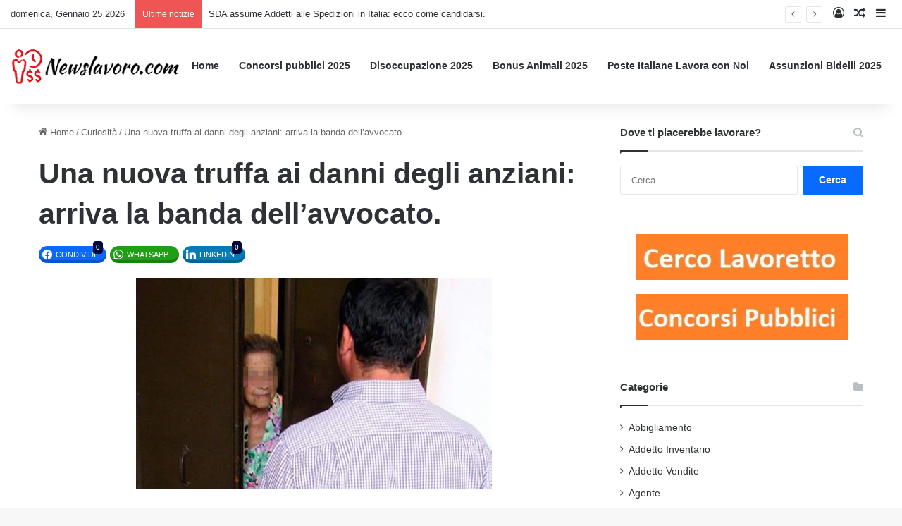

--- FILE ---
content_type: text/html; charset=UTF-8
request_url: https://www.newslavoro.com/una-nuova-truffa-ai-danni-degli-anziani-arriva-la-banda-dellavvocato/
body_size: 19959
content:
<!DOCTYPE html>
<html dir="ltr" lang="it-IT" prefix="og: https://ogp.me/ns#"
 xmlns:fb="http://ogp.me/ns/fb#" class="" data-skin="light">
<head>
	<meta charset="UTF-8" />
	<link rel="profile" href="https://gmpg.org/xfn/11" />
	<link rel="pingback" href="https://www.newslavoro.com/xmlrpc.php" />
	<title>Una nuova truffa ai danni degli anziani: arriva la banda dell'avvocato. |</title><link rel="preload" data-rocket-preload as="image" href="https://www.newslavoro.com/wp-content/uploads/2015/05/truffa-falsi-addetti-lettura-gas.jpg" fetchpriority="high">
	<style>img:is([sizes="auto" i], [sizes^="auto," i]) { contain-intrinsic-size: 3000px 1500px }</style>
	
		<!-- All in One SEO Pro 4.9.3 - aioseo.com -->
	<meta name="description" content="Attenzione alle truffe che purtroppo sono sempre all&#039;ordine del giorno, soprattutto delle persone più deboli, tra i quali gli anziani. Proprio in questi giorni si è diffusa la notizia di una nuova truffa ideata da una banda di malviventi ai danni delle persone anziane; si tratta della banda dell&#039;avvocato, che praticamente va a toccare sentimenti" />
	<meta name="robots" content="max-image-preview:large" />
	<meta name="author" content="ManuRizzo"/>
	<meta name="google-site-verification" content="tMrvWFIjgfbBk5S1EhylURTAwN_TZBxDEIQaDYagPe8" />
	<meta name="keywords" content="truffa,anziani,telefonata,carabinieri,truffa anziani" />
	<link rel="canonical" href="https://www.newslavoro.com/una-nuova-truffa-ai-danni-degli-anziani-arriva-la-banda-dellavvocato/" />
	<meta name="generator" content="All in One SEO Pro (AIOSEO) 4.9.3" />
		<meta property="og:locale" content="it_IT" />
		<meta property="og:site_name" content="–" />
		<meta property="og:type" content="article" />
		<meta property="og:title" content="Una nuova truffa ai danni degli anziani: arriva la banda dell&#039;avvocato. |" />
		<meta property="og:description" content="Attenzione alle truffe che purtroppo sono sempre all&#039;ordine del giorno, soprattutto delle persone più deboli, tra i quali gli anziani. Proprio in questi giorni si è diffusa la notizia di una nuova truffa ideata da una banda di malviventi ai danni delle persone anziane; si tratta della banda dell&#039;avvocato, che praticamente va a toccare sentimenti" />
		<meta property="og:url" content="https://www.newslavoro.com/una-nuova-truffa-ai-danni-degli-anziani-arriva-la-banda-dellavvocato/" />
		<meta property="fb:app_id" content="451120054931062" />
		<meta property="og:image" content="https://www.newslavoro.com/wp-content/uploads/2015/05/truffa-falsi-addetti-lettura-gas.jpg" />
		<meta property="og:image:secure_url" content="https://www.newslavoro.com/wp-content/uploads/2015/05/truffa-falsi-addetti-lettura-gas.jpg" />
		<meta property="og:image:width" content="665" />
		<meta property="og:image:height" content="394" />
		<meta property="article:published_time" content="2015-07-17T13:40:57+00:00" />
		<meta property="article:modified_time" content="2015-07-17T13:40:57+00:00" />
		<meta name="twitter:card" content="summary" />
		<meta name="twitter:title" content="Una nuova truffa ai danni degli anziani: arriva la banda dell&#039;avvocato. |" />
		<meta name="twitter:description" content="Attenzione alle truffe che purtroppo sono sempre all&#039;ordine del giorno, soprattutto delle persone più deboli, tra i quali gli anziani. Proprio in questi giorni si è diffusa la notizia di una nuova truffa ideata da una banda di malviventi ai danni delle persone anziane; si tratta della banda dell&#039;avvocato, che praticamente va a toccare sentimenti" />
		<meta name="twitter:image" content="https://www.newslavoro.com/wp-content/uploads/2015/05/truffa-falsi-addetti-lettura-gas.jpg" />
		<script type="application/ld+json" class="aioseo-schema">
			{"@context":"https:\/\/schema.org","@graph":[{"@type":"Article","@id":"https:\/\/www.newslavoro.com\/una-nuova-truffa-ai-danni-degli-anziani-arriva-la-banda-dellavvocato\/#article","name":"Una nuova truffa ai danni degli anziani: arriva la banda dell'avvocato. |","headline":"Una nuova truffa ai danni degli anziani: arriva la banda dell&#8217;avvocato.","author":{"@id":"https:\/\/www.newslavoro.com\/author\/manurizzo\/#author"},"publisher":{"@id":"https:\/\/www.newslavoro.com\/#organization"},"image":{"@type":"ImageObject","url":"https:\/\/www.newslavoro.com\/wp-content\/uploads\/2015\/05\/truffa-falsi-addetti-lettura-gas.jpg","width":665,"height":394,"caption":"truffa falsi addetti lettura gas"},"datePublished":"2015-07-17T15:40:57+02:00","dateModified":"2015-07-17T15:40:57+02:00","inLanguage":"it-IT","mainEntityOfPage":{"@id":"https:\/\/www.newslavoro.com\/una-nuova-truffa-ai-danni-degli-anziani-arriva-la-banda-dellavvocato\/#webpage"},"isPartOf":{"@id":"https:\/\/www.newslavoro.com\/una-nuova-truffa-ai-danni-degli-anziani-arriva-la-banda-dellavvocato\/#webpage"},"articleSection":"Curiosit\u00e0, anziani, carabinieri, telefonata, truffa, truffa anziani"},{"@type":"BreadcrumbList","@id":"https:\/\/www.newslavoro.com\/una-nuova-truffa-ai-danni-degli-anziani-arriva-la-banda-dellavvocato\/#breadcrumblist","itemListElement":[{"@type":"ListItem","@id":"https:\/\/www.newslavoro.com#listItem","position":1,"name":"Home","item":"https:\/\/www.newslavoro.com","nextItem":{"@type":"ListItem","@id":"https:\/\/www.newslavoro.com\/category\/curiosita\/#listItem","name":"Curiosit\u00e0"}},{"@type":"ListItem","@id":"https:\/\/www.newslavoro.com\/category\/curiosita\/#listItem","position":2,"name":"Curiosit\u00e0","item":"https:\/\/www.newslavoro.com\/category\/curiosita\/","nextItem":{"@type":"ListItem","@id":"https:\/\/www.newslavoro.com\/una-nuova-truffa-ai-danni-degli-anziani-arriva-la-banda-dellavvocato\/#listItem","name":"Una nuova truffa ai danni degli anziani: arriva la banda dell&#8217;avvocato."},"previousItem":{"@type":"ListItem","@id":"https:\/\/www.newslavoro.com#listItem","name":"Home"}},{"@type":"ListItem","@id":"https:\/\/www.newslavoro.com\/una-nuova-truffa-ai-danni-degli-anziani-arriva-la-banda-dellavvocato\/#listItem","position":3,"name":"Una nuova truffa ai danni degli anziani: arriva la banda dell&#8217;avvocato.","previousItem":{"@type":"ListItem","@id":"https:\/\/www.newslavoro.com\/category\/curiosita\/#listItem","name":"Curiosit\u00e0"}}]},{"@type":"Organization","@id":"https:\/\/www.newslavoro.com\/#organization","url":"https:\/\/www.newslavoro.com\/"},{"@type":"Person","@id":"https:\/\/www.newslavoro.com\/author\/manurizzo\/#author","url":"https:\/\/www.newslavoro.com\/author\/manurizzo\/","name":"ManuRizzo","image":{"@type":"ImageObject","@id":"https:\/\/www.newslavoro.com\/una-nuova-truffa-ai-danni-degli-anziani-arriva-la-banda-dellavvocato\/#authorImage","url":"https:\/\/secure.gravatar.com\/avatar\/67038877468a8ff8f6337d1595ada2da?s=96&d=mm&r=g","width":96,"height":96,"caption":"ManuRizzo"}},{"@type":"WebPage","@id":"https:\/\/www.newslavoro.com\/una-nuova-truffa-ai-danni-degli-anziani-arriva-la-banda-dellavvocato\/#webpage","url":"https:\/\/www.newslavoro.com\/una-nuova-truffa-ai-danni-degli-anziani-arriva-la-banda-dellavvocato\/","name":"Una nuova truffa ai danni degli anziani: arriva la banda dell'avvocato. |","description":"Attenzione alle truffe che purtroppo sono sempre all'ordine del giorno, soprattutto delle persone pi\u00f9 deboli, tra i quali gli anziani. Proprio in questi giorni si \u00e8 diffusa la notizia di una nuova truffa ideata da una banda di malviventi ai danni delle persone anziane; si tratta della banda dell'avvocato, che praticamente va a toccare sentimenti","inLanguage":"it-IT","isPartOf":{"@id":"https:\/\/www.newslavoro.com\/#website"},"breadcrumb":{"@id":"https:\/\/www.newslavoro.com\/una-nuova-truffa-ai-danni-degli-anziani-arriva-la-banda-dellavvocato\/#breadcrumblist"},"author":{"@id":"https:\/\/www.newslavoro.com\/author\/manurizzo\/#author"},"creator":{"@id":"https:\/\/www.newslavoro.com\/author\/manurizzo\/#author"},"image":{"@type":"ImageObject","url":"https:\/\/www.newslavoro.com\/wp-content\/uploads\/2015\/05\/truffa-falsi-addetti-lettura-gas.jpg","@id":"https:\/\/www.newslavoro.com\/una-nuova-truffa-ai-danni-degli-anziani-arriva-la-banda-dellavvocato\/#mainImage","width":665,"height":394,"caption":"truffa falsi addetti lettura gas"},"primaryImageOfPage":{"@id":"https:\/\/www.newslavoro.com\/una-nuova-truffa-ai-danni-degli-anziani-arriva-la-banda-dellavvocato\/#mainImage"},"datePublished":"2015-07-17T15:40:57+02:00","dateModified":"2015-07-17T15:40:57+02:00"},{"@type":"WebSite","@id":"https:\/\/www.newslavoro.com\/#website","url":"https:\/\/www.newslavoro.com\/","inLanguage":"it-IT","publisher":{"@id":"https:\/\/www.newslavoro.com\/#organization"}}]}
		</script>
		<!-- All in One SEO Pro -->


<!-- Google Tag Manager for WordPress by gtm4wp.com -->
<script data-cfasync="false" data-pagespeed-no-defer>
	var gtm4wp_datalayer_name = "dataLayer";
	var dataLayer = dataLayer || [];
</script>
<!-- End Google Tag Manager for WordPress by gtm4wp.com --><link rel='dns-prefetch' href='//www.gstatic.com' />
<link rel='dns-prefetch' href='//fonts.gstatic.com' />
<link rel='dns-prefetch' href='//connect.facebook.net' />
<link rel='dns-prefetch' href='//www.googletagservices.com' />
<link rel='dns-prefetch' href='//pagead2.googlesyndication.com' />
<link rel="alternate" type="application/rss+xml" title=" &raquo; Feed" href="https://www.newslavoro.com/feed/" />
<link rel="alternate" type="application/rss+xml" title=" &raquo; Feed dei commenti" href="https://www.newslavoro.com/comments/feed/" />
<link rel="alternate" type="application/rss+xml" title=" &raquo; Una nuova truffa ai danni degli anziani: arriva la banda dell&#8217;avvocato. Feed dei commenti" href="https://www.newslavoro.com/una-nuova-truffa-ai-danni-degli-anziani-arriva-la-banda-dellavvocato/feed/" />

		<style type="text/css">
			:root{				
			--tie-preset-gradient-1: linear-gradient(135deg, rgba(6, 147, 227, 1) 0%, rgb(155, 81, 224) 100%);
			--tie-preset-gradient-2: linear-gradient(135deg, rgb(122, 220, 180) 0%, rgb(0, 208, 130) 100%);
			--tie-preset-gradient-3: linear-gradient(135deg, rgba(252, 185, 0, 1) 0%, rgba(255, 105, 0, 1) 100%);
			--tie-preset-gradient-4: linear-gradient(135deg, rgba(255, 105, 0, 1) 0%, rgb(207, 46, 46) 100%);
			--tie-preset-gradient-5: linear-gradient(135deg, rgb(238, 238, 238) 0%, rgb(169, 184, 195) 100%);
			--tie-preset-gradient-6: linear-gradient(135deg, rgb(74, 234, 220) 0%, rgb(151, 120, 209) 20%, rgb(207, 42, 186) 40%, rgb(238, 44, 130) 60%, rgb(251, 105, 98) 80%, rgb(254, 248, 76) 100%);
			--tie-preset-gradient-7: linear-gradient(135deg, rgb(255, 206, 236) 0%, rgb(152, 150, 240) 100%);
			--tie-preset-gradient-8: linear-gradient(135deg, rgb(254, 205, 165) 0%, rgb(254, 45, 45) 50%, rgb(107, 0, 62) 100%);
			--tie-preset-gradient-9: linear-gradient(135deg, rgb(255, 203, 112) 0%, rgb(199, 81, 192) 50%, rgb(65, 88, 208) 100%);
			--tie-preset-gradient-10: linear-gradient(135deg, rgb(255, 245, 203) 0%, rgb(182, 227, 212) 50%, rgb(51, 167, 181) 100%);
			--tie-preset-gradient-11: linear-gradient(135deg, rgb(202, 248, 128) 0%, rgb(113, 206, 126) 100%);
			--tie-preset-gradient-12: linear-gradient(135deg, rgb(2, 3, 129) 0%, rgb(40, 116, 252) 100%);
			--tie-preset-gradient-13: linear-gradient(135deg, #4D34FA, #ad34fa);
			--tie-preset-gradient-14: linear-gradient(135deg, #0057FF, #31B5FF);
			--tie-preset-gradient-15: linear-gradient(135deg, #FF007A, #FF81BD);
			--tie-preset-gradient-16: linear-gradient(135deg, #14111E, #4B4462);
			--tie-preset-gradient-17: linear-gradient(135deg, #F32758, #FFC581);

			
					--main-nav-background: #FFFFFF;
					--main-nav-secondry-background: rgba(0,0,0,0.03);
					--main-nav-primary-color: #0088ff;
					--main-nav-contrast-primary-color: #FFFFFF;
					--main-nav-text-color: #2c2f34;
					--main-nav-secondry-text-color: rgba(0,0,0,0.5);
					--main-nav-main-border-color: rgba(0,0,0,0.1);
					--main-nav-secondry-border-color: rgba(0,0,0,0.08);
				
			}
		</style>
	<meta name="viewport" content="width=device-width, initial-scale=1.0" /><style id='wp-emoji-styles-inline-css' type='text/css'>

	img.wp-smiley, img.emoji {
		display: inline !important;
		border: none !important;
		box-shadow: none !important;
		height: 1em !important;
		width: 1em !important;
		margin: 0 0.07em !important;
		vertical-align: -0.1em !important;
		background: none !important;
		padding: 0 !important;
	}
</style>
<link rel='stylesheet' id='wpacu-combined-css-head-1' href='https://www.newslavoro.com/wp-content/cache/asset-cleanup/css/head-9b80a9d06f3f95ec32b8f345ec79a46a8fb1d965.css' type='text/css' media='all' />
<style id='wp-block-library-theme-inline-css' type='text/css'>
.wp-block-audio :where(figcaption){color:#555;font-size:13px;text-align:center}.is-dark-theme .wp-block-audio :where(figcaption){color:#ffffffa6}.wp-block-audio{margin:0 0 1em}.wp-block-code{border:1px solid #ccc;border-radius:4px;font-family:Menlo,Consolas,monaco,monospace;padding:.8em 1em}.wp-block-embed :where(figcaption){color:#555;font-size:13px;text-align:center}.is-dark-theme .wp-block-embed :where(figcaption){color:#ffffffa6}.wp-block-embed{margin:0 0 1em}.blocks-gallery-caption{color:#555;font-size:13px;text-align:center}.is-dark-theme .blocks-gallery-caption{color:#ffffffa6}:root :where(.wp-block-image figcaption){color:#555;font-size:13px;text-align:center}.is-dark-theme :root :where(.wp-block-image figcaption){color:#ffffffa6}.wp-block-image{margin:0 0 1em}.wp-block-pullquote{border-bottom:4px solid;border-top:4px solid;color:currentColor;margin-bottom:1.75em}.wp-block-pullquote cite,.wp-block-pullquote footer,.wp-block-pullquote__citation{color:currentColor;font-size:.8125em;font-style:normal;text-transform:uppercase}.wp-block-quote{border-left:.25em solid;margin:0 0 1.75em;padding-left:1em}.wp-block-quote cite,.wp-block-quote footer{color:currentColor;font-size:.8125em;font-style:normal;position:relative}.wp-block-quote:where(.has-text-align-right){border-left:none;border-right:.25em solid;padding-left:0;padding-right:1em}.wp-block-quote:where(.has-text-align-center){border:none;padding-left:0}.wp-block-quote.is-large,.wp-block-quote.is-style-large,.wp-block-quote:where(.is-style-plain){border:none}.wp-block-search .wp-block-search__label{font-weight:700}.wp-block-search__button{border:1px solid #ccc;padding:.375em .625em}:where(.wp-block-group.has-background){padding:1.25em 2.375em}.wp-block-separator.has-css-opacity{opacity:.4}.wp-block-separator{border:none;border-bottom:2px solid;margin-left:auto;margin-right:auto}.wp-block-separator.has-alpha-channel-opacity{opacity:1}.wp-block-separator:not(.is-style-wide):not(.is-style-dots){width:100px}.wp-block-separator.has-background:not(.is-style-dots){border-bottom:none;height:1px}.wp-block-separator.has-background:not(.is-style-wide):not(.is-style-dots){height:2px}.wp-block-table{margin:0 0 1em}.wp-block-table td,.wp-block-table th{word-break:normal}.wp-block-table :where(figcaption){color:#555;font-size:13px;text-align:center}.is-dark-theme .wp-block-table :where(figcaption){color:#ffffffa6}.wp-block-video :where(figcaption){color:#555;font-size:13px;text-align:center}.is-dark-theme .wp-block-video :where(figcaption){color:#ffffffa6}.wp-block-video{margin:0 0 1em}:root :where(.wp-block-template-part.has-background){margin-bottom:0;margin-top:0;padding:1.25em 2.375em}
</style>
<style  type='text/css'  data-wpacu-inline-css-file='1'>
.aioseo-toc-header{width:100%;position:relative}.aioseo-toc-header:has(.aioseo-toc-header-area){flex-direction:column;align-items:flex-start}.aioseo-toc-header .aioseo-toc-header-title{align-items:center;color:#434960;display:flex;flex:1 0 auto;font-size:24px;font-weight:700;line-height:125%;max-width:100%;gap:8px}.aioseo-toc-header .aioseo-toc-header-title .aioseo-toc-header-collapsible{display:flex;border-radius:2px;cursor:pointer;transition:transform .3s ease;background-color:#e5f0ff;box-sizing:border-box;justify-content:center;align-items:center}[dir=ltr] .aioseo-toc-header .aioseo-toc-header-title .aioseo-toc-header-collapsible{padding:8px 0 8px 10px}[dir=rtl] .aioseo-toc-header .aioseo-toc-header-title .aioseo-toc-header-collapsible{padding:8px 10px 8px 0}.aioseo-toc-header .aioseo-toc-header-title .aioseo-toc-header-collapsible svg{width:14px;height:14px}[dir=ltr] .aioseo-toc-header .aioseo-toc-header-title .aioseo-toc-header-collapsible svg{margin-right:10px}[dir=rtl] .aioseo-toc-header .aioseo-toc-header-title .aioseo-toc-header-collapsible svg{margin-left:10px}.aioseo-toc-header .aioseo-toc-header-instructions{color:#2c324c;font-size:16px;margin-bottom:0;margin-top:16px}.aioseo-toc-header .aioseo-toc-header-buttons{flex:0 1 auto}.aioseo-toc-contents{transition:transform .3s ease,opacity .3s ease;transform-origin:top;display:block;opacity:1;transform:scaleY(1);padding-top:12px}.aioseo-toc-collapsed{opacity:0;transform:scaleY(0);height:0;overflow:hidden}

</style>


<style id='classic-theme-styles-inline-css' type='text/css'>
/*! This file is auto-generated */
.wp-block-button__link{color:#fff;background-color:#32373c;border-radius:9999px;box-shadow:none;text-decoration:none;padding:calc(.667em + 2px) calc(1.333em + 2px);font-size:1.125em}.wp-block-file__button{background:#32373c;color:#fff;text-decoration:none}
</style>
<style id='global-styles-inline-css' type='text/css'>
:root{--wp--preset--aspect-ratio--square: 1;--wp--preset--aspect-ratio--4-3: 4/3;--wp--preset--aspect-ratio--3-4: 3/4;--wp--preset--aspect-ratio--3-2: 3/2;--wp--preset--aspect-ratio--2-3: 2/3;--wp--preset--aspect-ratio--16-9: 16/9;--wp--preset--aspect-ratio--9-16: 9/16;--wp--preset--color--black: #000000;--wp--preset--color--cyan-bluish-gray: #abb8c3;--wp--preset--color--white: #ffffff;--wp--preset--color--pale-pink: #f78da7;--wp--preset--color--vivid-red: #cf2e2e;--wp--preset--color--luminous-vivid-orange: #ff6900;--wp--preset--color--luminous-vivid-amber: #fcb900;--wp--preset--color--light-green-cyan: #7bdcb5;--wp--preset--color--vivid-green-cyan: #00d084;--wp--preset--color--pale-cyan-blue: #8ed1fc;--wp--preset--color--vivid-cyan-blue: #0693e3;--wp--preset--color--vivid-purple: #9b51e0;--wp--preset--color--global-color: #0088ff;--wp--preset--gradient--vivid-cyan-blue-to-vivid-purple: linear-gradient(135deg,rgba(6,147,227,1) 0%,rgb(155,81,224) 100%);--wp--preset--gradient--light-green-cyan-to-vivid-green-cyan: linear-gradient(135deg,rgb(122,220,180) 0%,rgb(0,208,130) 100%);--wp--preset--gradient--luminous-vivid-amber-to-luminous-vivid-orange: linear-gradient(135deg,rgba(252,185,0,1) 0%,rgba(255,105,0,1) 100%);--wp--preset--gradient--luminous-vivid-orange-to-vivid-red: linear-gradient(135deg,rgba(255,105,0,1) 0%,rgb(207,46,46) 100%);--wp--preset--gradient--very-light-gray-to-cyan-bluish-gray: linear-gradient(135deg,rgb(238,238,238) 0%,rgb(169,184,195) 100%);--wp--preset--gradient--cool-to-warm-spectrum: linear-gradient(135deg,rgb(74,234,220) 0%,rgb(151,120,209) 20%,rgb(207,42,186) 40%,rgb(238,44,130) 60%,rgb(251,105,98) 80%,rgb(254,248,76) 100%);--wp--preset--gradient--blush-light-purple: linear-gradient(135deg,rgb(255,206,236) 0%,rgb(152,150,240) 100%);--wp--preset--gradient--blush-bordeaux: linear-gradient(135deg,rgb(254,205,165) 0%,rgb(254,45,45) 50%,rgb(107,0,62) 100%);--wp--preset--gradient--luminous-dusk: linear-gradient(135deg,rgb(255,203,112) 0%,rgb(199,81,192) 50%,rgb(65,88,208) 100%);--wp--preset--gradient--pale-ocean: linear-gradient(135deg,rgb(255,245,203) 0%,rgb(182,227,212) 50%,rgb(51,167,181) 100%);--wp--preset--gradient--electric-grass: linear-gradient(135deg,rgb(202,248,128) 0%,rgb(113,206,126) 100%);--wp--preset--gradient--midnight: linear-gradient(135deg,rgb(2,3,129) 0%,rgb(40,116,252) 100%);--wp--preset--font-size--small: 13px;--wp--preset--font-size--medium: 20px;--wp--preset--font-size--large: 36px;--wp--preset--font-size--x-large: 42px;--wp--preset--spacing--20: 0.44rem;--wp--preset--spacing--30: 0.67rem;--wp--preset--spacing--40: 1rem;--wp--preset--spacing--50: 1.5rem;--wp--preset--spacing--60: 2.25rem;--wp--preset--spacing--70: 3.38rem;--wp--preset--spacing--80: 5.06rem;--wp--preset--shadow--natural: 6px 6px 9px rgba(0, 0, 0, 0.2);--wp--preset--shadow--deep: 12px 12px 50px rgba(0, 0, 0, 0.4);--wp--preset--shadow--sharp: 6px 6px 0px rgba(0, 0, 0, 0.2);--wp--preset--shadow--outlined: 6px 6px 0px -3px rgba(255, 255, 255, 1), 6px 6px rgba(0, 0, 0, 1);--wp--preset--shadow--crisp: 6px 6px 0px rgba(0, 0, 0, 1);}:where(.is-layout-flex){gap: 0.5em;}:where(.is-layout-grid){gap: 0.5em;}body .is-layout-flex{display: flex;}.is-layout-flex{flex-wrap: wrap;align-items: center;}.is-layout-flex > :is(*, div){margin: 0;}body .is-layout-grid{display: grid;}.is-layout-grid > :is(*, div){margin: 0;}:where(.wp-block-columns.is-layout-flex){gap: 2em;}:where(.wp-block-columns.is-layout-grid){gap: 2em;}:where(.wp-block-post-template.is-layout-flex){gap: 1.25em;}:where(.wp-block-post-template.is-layout-grid){gap: 1.25em;}.has-black-color{color: var(--wp--preset--color--black) !important;}.has-cyan-bluish-gray-color{color: var(--wp--preset--color--cyan-bluish-gray) !important;}.has-white-color{color: var(--wp--preset--color--white) !important;}.has-pale-pink-color{color: var(--wp--preset--color--pale-pink) !important;}.has-vivid-red-color{color: var(--wp--preset--color--vivid-red) !important;}.has-luminous-vivid-orange-color{color: var(--wp--preset--color--luminous-vivid-orange) !important;}.has-luminous-vivid-amber-color{color: var(--wp--preset--color--luminous-vivid-amber) !important;}.has-light-green-cyan-color{color: var(--wp--preset--color--light-green-cyan) !important;}.has-vivid-green-cyan-color{color: var(--wp--preset--color--vivid-green-cyan) !important;}.has-pale-cyan-blue-color{color: var(--wp--preset--color--pale-cyan-blue) !important;}.has-vivid-cyan-blue-color{color: var(--wp--preset--color--vivid-cyan-blue) !important;}.has-vivid-purple-color{color: var(--wp--preset--color--vivid-purple) !important;}.has-black-background-color{background-color: var(--wp--preset--color--black) !important;}.has-cyan-bluish-gray-background-color{background-color: var(--wp--preset--color--cyan-bluish-gray) !important;}.has-white-background-color{background-color: var(--wp--preset--color--white) !important;}.has-pale-pink-background-color{background-color: var(--wp--preset--color--pale-pink) !important;}.has-vivid-red-background-color{background-color: var(--wp--preset--color--vivid-red) !important;}.has-luminous-vivid-orange-background-color{background-color: var(--wp--preset--color--luminous-vivid-orange) !important;}.has-luminous-vivid-amber-background-color{background-color: var(--wp--preset--color--luminous-vivid-amber) !important;}.has-light-green-cyan-background-color{background-color: var(--wp--preset--color--light-green-cyan) !important;}.has-vivid-green-cyan-background-color{background-color: var(--wp--preset--color--vivid-green-cyan) !important;}.has-pale-cyan-blue-background-color{background-color: var(--wp--preset--color--pale-cyan-blue) !important;}.has-vivid-cyan-blue-background-color{background-color: var(--wp--preset--color--vivid-cyan-blue) !important;}.has-vivid-purple-background-color{background-color: var(--wp--preset--color--vivid-purple) !important;}.has-black-border-color{border-color: var(--wp--preset--color--black) !important;}.has-cyan-bluish-gray-border-color{border-color: var(--wp--preset--color--cyan-bluish-gray) !important;}.has-white-border-color{border-color: var(--wp--preset--color--white) !important;}.has-pale-pink-border-color{border-color: var(--wp--preset--color--pale-pink) !important;}.has-vivid-red-border-color{border-color: var(--wp--preset--color--vivid-red) !important;}.has-luminous-vivid-orange-border-color{border-color: var(--wp--preset--color--luminous-vivid-orange) !important;}.has-luminous-vivid-amber-border-color{border-color: var(--wp--preset--color--luminous-vivid-amber) !important;}.has-light-green-cyan-border-color{border-color: var(--wp--preset--color--light-green-cyan) !important;}.has-vivid-green-cyan-border-color{border-color: var(--wp--preset--color--vivid-green-cyan) !important;}.has-pale-cyan-blue-border-color{border-color: var(--wp--preset--color--pale-cyan-blue) !important;}.has-vivid-cyan-blue-border-color{border-color: var(--wp--preset--color--vivid-cyan-blue) !important;}.has-vivid-purple-border-color{border-color: var(--wp--preset--color--vivid-purple) !important;}.has-vivid-cyan-blue-to-vivid-purple-gradient-background{background: var(--wp--preset--gradient--vivid-cyan-blue-to-vivid-purple) !important;}.has-light-green-cyan-to-vivid-green-cyan-gradient-background{background: var(--wp--preset--gradient--light-green-cyan-to-vivid-green-cyan) !important;}.has-luminous-vivid-amber-to-luminous-vivid-orange-gradient-background{background: var(--wp--preset--gradient--luminous-vivid-amber-to-luminous-vivid-orange) !important;}.has-luminous-vivid-orange-to-vivid-red-gradient-background{background: var(--wp--preset--gradient--luminous-vivid-orange-to-vivid-red) !important;}.has-very-light-gray-to-cyan-bluish-gray-gradient-background{background: var(--wp--preset--gradient--very-light-gray-to-cyan-bluish-gray) !important;}.has-cool-to-warm-spectrum-gradient-background{background: var(--wp--preset--gradient--cool-to-warm-spectrum) !important;}.has-blush-light-purple-gradient-background{background: var(--wp--preset--gradient--blush-light-purple) !important;}.has-blush-bordeaux-gradient-background{background: var(--wp--preset--gradient--blush-bordeaux) !important;}.has-luminous-dusk-gradient-background{background: var(--wp--preset--gradient--luminous-dusk) !important;}.has-pale-ocean-gradient-background{background: var(--wp--preset--gradient--pale-ocean) !important;}.has-electric-grass-gradient-background{background: var(--wp--preset--gradient--electric-grass) !important;}.has-midnight-gradient-background{background: var(--wp--preset--gradient--midnight) !important;}.has-small-font-size{font-size: var(--wp--preset--font-size--small) !important;}.has-medium-font-size{font-size: var(--wp--preset--font-size--medium) !important;}.has-large-font-size{font-size: var(--wp--preset--font-size--large) !important;}.has-x-large-font-size{font-size: var(--wp--preset--font-size--x-large) !important;}
:where(.wp-block-post-template.is-layout-flex){gap: 1.25em;}:where(.wp-block-post-template.is-layout-grid){gap: 1.25em;}
:where(.wp-block-columns.is-layout-flex){gap: 2em;}:where(.wp-block-columns.is-layout-grid){gap: 2em;}
:root :where(.wp-block-pullquote){font-size: 1.5em;line-height: 1.6;}
</style>
<style  type='text/css'  data-wpacu-inline-css-file='1'>
#toc_container li,#toc_container ul{margin:0;padding:0}#toc_container.no_bullets li,#toc_container.no_bullets ul,#toc_container.no_bullets ul li,.toc_widget_list.no_bullets,.toc_widget_list.no_bullets li{background:0 0;list-style-type:none;list-style:none}#toc_container.have_bullets li{padding-left:12px}#toc_container ul ul{margin-left:1.5em}#toc_container{background:#f9f9f9;border:1px solid #aaa;padding:10px;margin-bottom:1em;width:auto;display:table;font-size:95%}#toc_container.toc_light_blue{background:#edf6ff}#toc_container.toc_white{background:#fff}#toc_container.toc_black{background:#000}#toc_container.toc_transparent{background:none transparent}#toc_container p.toc_title{text-align:center;font-weight:700;margin:0;padding:0}#toc_container.toc_black p.toc_title{color:#aaa}#toc_container span.toc_toggle{font-weight:400;font-size:90%}#toc_container p.toc_title+ul.toc_list{margin-top:1em}.toc_wrap_left{float:left;margin-right:10px}.toc_wrap_right{float:right;margin-left:10px}#toc_container a{text-decoration:none;text-shadow:none}#toc_container a:hover{text-decoration:underline}.toc_sitemap_posts_letter{font-size:1.5em;font-style:italic}
</style>

<style  type='text/css'  data-wpacu-inline-css-file='1'>
/*!/wp-content/themes/jannah-child/style.css*/@media (max-width:767px){body#tie-body,#tie-body{padding-top:0px!important}}.newsl-in-feed .adsbygoogle{width:100%;height:100%!important}.newsl-in-feed{width:100%;padding-top:20px;padding-bottom:20px;display:-webkit-flex!important;display:-ms-flexbox!important;display:flex!important}.magazine2.post-layout-1 .entry-header-outer{padding-bottom:0!important}.essb_links{margin-top:0!important}.fb-comments{width:100%!important}.magazine2 .entry-content{padding-bottom:0px!important}@media (max-width:767px){.entry-header .entry-title{font-size:22px!important;line-height:25px}.entry-header-outer #breadcrumb{margin:0 0 10px!important}.magazine2.post-layout-1 .entry-header-outer{padding:0 0 10px!important}}#resp_menu{display:none!important;visibility:hidden!important}#stickbanner{position:fixed;top:150px;right:2%;width:300px;height:600px;transform:translate(-5%,-10%);z-index:-1;background-color:#ddd}@media (max-width:1660px){#stickbanner{visibility:hidden!important;display:none!important}}.TEXT{display:inline-block;width:728px;height:15px}.START{display:inline-block;width:336px;height:280px}.{display:inline-block;width:336px;height:280px}.END{display:inline-block;width:336px;height:280px}@media (max-width:1000px){.header-right{display:none;visibility:hidden}.START{width:300px!important;height:250px!important}.MID{width:300px;height:250px}.END{width:300px;height:250px}.TEXT{width:200px!important;height:90px!important}.hideBanner{display:none!important;visibility:hidden!important}#resp_menu{visibility:visible!important;display:grid!important;grid-template-columns:1fr;grid-template-rows:repeat(2,1fr);grid-column-gap:0;grid-row-gap:0;float:left;margin-top:15px!important;margin-right:10px!important}#responsive-menu-pro-button{left:0!important;z-index:2!important}#resp_menu em{margin-top:10px;text-align:center}.logo img{max-width:80%}#main{padding-top:0!important}}
</style>

<style  type='text/css'  data-wpacu-inline-css-file='1'>
.essb-ctt,.essb-ctt-inline{background-color:#60a8dc;color:#fff;cursor:pointer}.essb-ctt .essb-ctt-button i,.essb-ctt-inline .essb-ctt-button i{vertical-align:middle;margin-left:5px}.essb-ctt{display:block;position:relative;border-radius:4px;padding:25px 20px 10px;margin:1em auto;-webkit-transition:.3s;transition:.3s}.essb-ctt-inline{-webkit-transition:.3s;transition:.3s;padding:1px;word-wrap:break-word;margin-right:.25em}.essb-ctt.essb-ctt-light{background-color:#fff;border-left:5px solid #888;border-radius:0;color:#555}.essb-ctt-inline.essb-ctt-inline-light{border-bottom:3px solid #888;color:#555;background-color:transparent}.essb-ctt.essb-ctt-light:hover{background-color:rgba(88,88,88,.05);border-left:5px solid #555}.essb-ctt-inline.essb-ctt-inline-light:hover{background-color:rgba(88,88,88,.05);border-bottom:3px solid #555;color:#555}.essb-ctt.essb-ctt-dark{background-color:#333;border-left:5px solid #999;border-radius:0;color:#fff}.essb-ctt-inline.essb-ctt-inline-dark{background-color:#333;border-bottom:3px solid #999;color:#fff}.essb-ctt-inline.essb-ctt-inline-dark:hover{background-color:#111;border-bottom:3px solid #cdcdcd}.essb-ctt.essb-ctt-dark:hover{background-color:#111;border-left:5px solid #cdcdcd}.essb-ctt.essb-ctt-x{background-color:#0f1419}.essb-ctt-inline.essb-ctt-inline-x{background-color:#0f1419;color:#fff}.essb-ctt.essb-ctt-x:hover{background-color:#293644;border-color:#293644}.essb-ctt-inline.essb-ctt-inline-x:hover{background-color:#293644}.essb-ctt.essb-ctt-qlite{background-color:#fff;border:1px solid #efefef;color:#333;font-style:italic}.essb-ctt-inline.essb-ctt-inline-qlite:hover,.essb-ctt.essb-ctt-qlite:hover{background-color:rgba(88,88,88,.02);border:1px solid #e1e1e1;color:#60a8dc}.essb-ctt-inline.essb-ctt-inline-qlite{background-color:#fff;border:1px solid #efefef;color:#333;font-style:italic;padding:2px}.essb-ctt-inline.essb-ctt-inline-modern,.essb-ctt.essb-ctt-modern{background-color:#fff;border:0;color:#666;font-style:italic}.essb-ctt.essb-ctt-modern:hover{border:0;background:#fafafa;color:#557ceb;font-style:italic}.essb-ctt-inline.essb-ctt-inline-modern{border-bottom:3px solid #557ceb}.essb-ctt-inline.essb-ctt-inline-modern:hover{background:#fafafa;color:#557ceb;font-style:italic}.essb-ctt:hover{background-color:#2a7fbd;border-left:5px solid #4499d6}.essb-ctt-inline:hover{background-color:#2a7fbd;color:#fff}.essb-ctt .essb-ctt-quote{font-size:20px;font-weight:300;line-height:24px;display:block;width:100%}.essb-ctt .essb-ctt-button{text-align:right;display:block;margin-top:10px;font-size:12px}.essb-ctt .essb-ctt-button span{opacity:.7}.essb-ctt .essb-ctt-button svg{width:18px;height:18px;fill:currentColor}.essb-ctt-inline .essb-ctt-button i{font-size:inherit}.essb-ctt-inline .essb-ctt-button svg{width:1em;height:1em;fill:currentColor}.essb-ctt-modern .essb-ctt-quote{border-left:3px solid #557ceb;color:#333;padding:5px 15px}.essb-ctt-modern .essb-ctt-button{text-align:center}.essb-ctt-qlite .essb-ctt-button span{color:#555}.essb-ctt-qlite .essb-ctt-button i{color:#60a8dc}
</style>







<style  type='text/css' media='print' data-wpacu-inline-css-file='1'>
/*!/wp-content/themes/jannah/assets/css/print.css*/@media print{html,body{background-color:#fff;color:#000;margin:0;padding:0}img{max-width:100%;display:block}ul,ol,li{page-break-inside:avoid}h1,h2,h3,h4,h5,h6{page-break-after:avoid}table,tr,td{page-break-before:avoid}.single-post.sidebar-right .main-content,.single-post.sidebar-left .main-content{width:100%}.single-post .tie-row{border:0}.single-post .main-content{border:0;max-width:75%!important;margin:0 auto!important;float:none!important}.single-post #theme-header,.single-post .sidebar,.single-post #footer,.single-post .slider-area,.single-post .mobile-header-components,.single-post .share-buttons,.single-post #post-newsletter,.single-post .prev-next-post-nav,.single-post #related-posts,.single-post #respond,.single-post .tie-video .featured-area,.single-post figure a:after,.single-post .post-tags,.single-post #check-also-box,.single-post #go-to-content,.single-post #breadcrumb,.single-post .toggle-post-content,.single-post #add-comment-block,.single-post .about-author,.single-post #go-to-top,.single-post #reading-position-indicator,.single-post .stream-item,.single-post .stream-item-widget{display:none!important}.single-post .thumb-overlay{padding:0}.single-post .tie-parallax [id^="jarallax-container-"]>div{position:absolute!important;margin-top:0!important;width:100%;height:100%}.post-has-toggle #the-post .entry{max-height:unset!important}.post-has-toggle #the-post .entry:before{display:none!important}.post-has-toggle #the-post .entry img[class*="wp-image-"]{opacity:1!important}.single-big-img .entry-header{background-color:#fff;color:#000;padding:20px;bottom:0}.single-big-img .entry-header .entry-sub-title,.single-big-img .entry-header .entry-title,.single-big-img .entry-header .post-meta,.single-big-img .entry-header .post-meta a:not(:hover){color:#000;text-shadow:unset}}
</style>
<style id='tie-css-print-inline-css' type='text/css'>
#header-notification-bar{background: var( --tie-preset-gradient-13 );}#header-notification-bar{--tie-buttons-color: #FFFFFF;--tie-buttons-border-color: #FFFFFF;--tie-buttons-hover-color: #e1e1e1;--tie-buttons-hover-text: #000000;}#header-notification-bar{--tie-buttons-text: #000000;}@media (max-width: 991px){#theme-header.has-normal-width-logo #logo img {width:150px !important;max-width:100% !important;height: auto !important;max-height: 200px !important;}}
</style>
<script type="text/javascript" src="https://www.newslavoro.com/wp-includes/js/jquery/jquery.min.js?ver=3.7.1" id="jquery-core-js"></script>
<script type="text/javascript" src="https://www.newslavoro.com/wp-includes/js/jquery/jquery-migrate.min.js?ver=3.4.1" id="jquery-migrate-js"></script>
<script id="essb-inline-js"></script><link rel="https://api.w.org/" href="https://www.newslavoro.com/wp-json/" /><link rel="alternate" title="JSON" type="application/json" href="https://www.newslavoro.com/wp-json/wp/v2/posts/11167" /><link rel="EditURI" type="application/rsd+xml" title="RSD" href="https://www.newslavoro.com/xmlrpc.php?rsd" />
<meta name="generator" content="WordPress 6.7.4" />
<link rel='shortlink' href='https://www.newslavoro.com/?p=11167' />
<link rel="alternate" title="oEmbed (JSON)" type="application/json+oembed" href="https://www.newslavoro.com/wp-json/oembed/1.0/embed?url=https%3A%2F%2Fwww.newslavoro.com%2Funa-nuova-truffa-ai-danni-degli-anziani-arriva-la-banda-dellavvocato%2F" />
<link rel="alternate" title="oEmbed (XML)" type="text/xml+oembed" href="https://www.newslavoro.com/wp-json/oembed/1.0/embed?url=https%3A%2F%2Fwww.newslavoro.com%2Funa-nuova-truffa-ai-danni-degli-anziani-arriva-la-banda-dellavvocato%2F&#038;format=xml" />
<meta property="fb:app_id" content="451120054931062"/>
<!-- Google Tag Manager for WordPress by gtm4wp.com -->
<!-- GTM Container placement set to automatic -->
<script data-cfasync="false" data-pagespeed-no-defer>
	var dataLayer_content = {"pagePostType":"post","pagePostType2":"single-post","pageCategory":["curiosita"],"pageAttributes":["anziani","carabinieri","telefonata","truffa","truffa-anziani"],"pagePostAuthor":"ManuRizzo"};
	dataLayer.push( dataLayer_content );
</script>
<script data-cfasync="false" data-pagespeed-no-defer>
(function(w,d,s,l,i){w[l]=w[l]||[];w[l].push({'gtm.start':
new Date().getTime(),event:'gtm.js'});var f=d.getElementsByTagName(s)[0],
j=d.createElement(s),dl=l!='dataLayer'?'&l='+l:'';j.async=true;j.src=
'//www.googletagmanager.com/gtm.js?id='+i+dl;f.parentNode.insertBefore(j,f);
})(window,document,'script','dataLayer','GTM-NJGKP7F4');
</script>
<!-- End Google Tag Manager for WordPress by gtm4wp.com --><meta http-equiv="X-UA-Compatible" content="IE=edge"><script async src="https://pagead2.googlesyndication.com/pagead/js/adsbygoogle.js?client=ca-pub-0610902967196923"
     crossorigin="anonymous"></script>

    <meta name="_mg-domain-verification" content="f8c7ae9064eebabbcd494462107f7de8" />

    <div  id="fb-root"></div>
    <script data-type="lazy" data-src="[data-uri]"></script>


    <script type="text/javascript" data-type="lazy" data-src="[data-uri]"></script>
	
	<script async src="https://pagead2.googlesyndication.com/pagead/js/adsbygoogle.js"></script>
	
	<script async src="https://securepubads.g.doubleclick.net/tag/js/gpt.js"></script>
<style id="rocket-lazyrender-inline-css">[data-wpr-lazyrender] {content-visibility: auto;}</style><meta name="generator" content="WP Rocket 3.17.4" data-wpr-features="wpr_automatic_lazy_rendering wpr_oci wpr_desktop wpr_dns_prefetch" /></head>

<body data-rsssl=1 id="tie-body" class="post-template-default single single-post postid-11167 single-format-standard wrapper-has-shadow block-head-1 magazine2 is-thumb-overlay-disabled is-desktop is-header-layout-1 sidebar-right has-sidebar post-layout-1 narrow-title-narrow-media hide_breaking_news hide_footer_instagram essb-10.4">


<!-- GTM Container placement set to automatic -->
<!-- Google Tag Manager (noscript) -->
				<noscript><iframe src="https://www.googletagmanager.com/ns.html?id=GTM-NJGKP7F4" height="0" width="0" style="display:none;visibility:hidden" aria-hidden="true"></iframe></noscript>
<!-- End Google Tag Manager (noscript) -->

<div  class="background-overlay">

	<div  id="tie-container" class="site tie-container">

		
		<div  id="tie-wrapper">

			
<header id="theme-header" class="theme-header header-layout-1 main-nav-light main-nav-default-light main-nav-below no-stream-item top-nav-active top-nav-light top-nav-default-light top-nav-above has-shadow is-stretch-header has-normal-width-logo mobile-header-centered">
	
<nav id="top-nav"  class="has-date-breaking-components top-nav header-nav has-breaking-news" aria-label="Navigazione Secondaria">
	<div class="container">
		<div class="topbar-wrapper">

			
					<div class="topbar-today-date">
						domenica, Gennaio 25 2026					</div>
					
			<div class="tie-alignleft">
				
<div class="breaking controls-is-active">

	<span class="breaking-title">
		<span class="tie-icon-bolt breaking-icon" aria-hidden="true"></span>
		<span class="breaking-title-text">Ultime notizie</span>
	</span>

	<ul id="breaking-news-in-header" class="breaking-news" data-type="reveal" data-arrows="true">

		
							<li class="news-item">
								<a href="https://www.newslavoro.com/sda-assume-addetti-alle-spedizioni-in-italia-ecco-come-candidarsi/">SDA assume Addetti alle Spedizioni in Italia: ecco come candidarsi.</a>
							</li>

							
							<li class="news-item">
								<a href="https://www.newslavoro.com/essere-pagati-per-stare-a-letto-ecco-lesperimento-spaziale/">Essere Pagati per Stare a Letto: ecco l&#8217;esperimento spaziale.</a>
							</li>

							
							<li class="news-item">
								<a href="https://www.newslavoro.com/acqua-e-sapone-apre-nuovi-punti-vendita-e-assume-personale-in-tutta-italia/">Acqua e Sapone apre nuovi punti vendita e assume personale in tutta Italia.</a>
							</li>

							
							<li class="news-item">
								<a href="https://www.newslavoro.com/tassa-sul-libretto-di-circolazione-ecco-la-nuova-bufala/">Tassa sul libretto di circolazione: ecco la nuova bufala.</a>
							</li>

							
							<li class="news-item">
								<a href="https://www.newslavoro.com/poste-italiane-lavora-con-noi-ecco-come-candidarsi-correttamente/">POSTE ITALIANE lavora con noi: ecco come candidarsi correttamente.</a>
							</li>

							
							<li class="news-item">
								<a href="https://www.newslavoro.com/allerta-phishing-nuova-truffa-online-a-nome-dellinps/">Allerta Phishing: Nuova Truffa Online a Nome dell&#8217;INPS.</a>
							</li>

							
							<li class="news-item">
								<a href="https://www.newslavoro.com/lavorare-nelle-navi-da-crociera-disney-cruise-line-assume-nuovo-personale/">Lavorare nelle navi da Crociera: &#8220;Disney Cruise Line&#8221; assume nuovo personale.</a>
							</li>

							
							<li class="news-item">
								<a href="https://www.newslavoro.com/prezzi-troppo-alti-i-cittadini-croati-boicottano-supermercati-e-altri-locali/">Prezzi troppo alti: i cittadini croati boicottano Supermercati e altri locali.</a>
							</li>

							
							<li class="news-item">
								<a href="https://www.newslavoro.com/trenitalia-lavora-con-noi/">Trenitalia Lavora con noi: ecco come candidarsi.</a>
							</li>

							
							<li class="news-item">
								<a href="https://www.newslavoro.com/iper-tosano-assume-nuovi-magazzinieri-in-italia/">Iper Tosano assume nuovi Magazzinieri in Italia.</a>
							</li>

							
	</ul>
</div><!-- #breaking /-->
			</div><!-- .tie-alignleft /-->

			<div class="tie-alignright">
				<ul class="components">
	
		<li class="popup-login-icon menu-item custom-menu-link">
			<a href="#" class="lgoin-btn tie-popup-trigger">
				<span class="tie-icon-author" aria-hidden="true"></span>
				<span class="screen-reader-text">Accedi</span>			</a>
		</li>

				<li class="random-post-icon menu-item custom-menu-link">
		<a href="/una-nuova-truffa-ai-danni-degli-anziani-arriva-la-banda-dellavvocato/?random-post=1" class="random-post" title="Un articolo a caso" rel="nofollow">
			<span class="tie-icon-random" aria-hidden="true"></span>
			<span class="screen-reader-text">Un articolo a caso</span>
		</a>
	</li>
		<li class="side-aside-nav-icon menu-item custom-menu-link">
		<a href="#">
			<span class="tie-icon-navicon" aria-hidden="true"></span>
			<span class="screen-reader-text">Barra laterale </span>
		</a>
	</li>
	</ul><!-- Components -->			</div><!-- .tie-alignright /-->

		</div><!-- .topbar-wrapper /-->
	</div><!-- .container /-->
</nav><!-- #top-nav /-->

<div class="main-nav-wrapper">
	<nav id="main-nav"  class="main-nav header-nav menu-style-default menu-style-solid-bg" style="line-height:107px" aria-label="Navigazione Principale">
		<div class="container">

			<div class="main-menu-wrapper">

				<div id="mobile-header-components-area_1" class="mobile-header-components"><ul class="components"><li class="mobile-component_menu custom-menu-link"><a href="#" id="mobile-menu-icon" class=""><span class="tie-mobile-menu-icon nav-icon is-layout-1"></span><span class="screen-reader-text">Menu</span></a></li></ul></div>
						<div class="header-layout-1-logo" style="width:310px">
							
		<div id="logo" class="image-logo" >

			
			<a title="" href="https://www.newslavoro.com/">
				
				<picture class="tie-logo-default tie-logo-picture">
					
					<source class="tie-logo-source-default tie-logo-source" srcset="https://www.newslavoro.com/wp-content/uploads/2020/11/logo_news3.png">
					<img class="tie-logo-img-default tie-logo-img" src="https://www.newslavoro.com/wp-content/uploads/2020/11/logo_news3.png" alt="" width="310" height="67" style="max-height:67px; width: auto;" />
				</picture>
						</a>

			
		</div><!-- #logo /-->

								</div>

						<div id="mobile-header-components-area_2" class="mobile-header-components"><ul class="components"><li class="mobile-component_search custom-menu-link">
				<a href="#" class="tie-search-trigger-mobile">
					<span class="tie-icon-search tie-search-icon" aria-hidden="true"></span>
					<span class="screen-reader-text">Ricerca:</span>
				</a>
			</li></ul></div>
				<div id="menu-components-wrap">

					
					<div class="main-menu main-menu-wrap">
						<div id="main-nav-menu" class="main-menu header-menu"><ul id="menu-prova" class="menu"><li id="menu-item-33335" class="menu-item menu-item-type-custom menu-item-object-custom menu-item-home menu-item-33335"><a href="https://www.newslavoro.com">Home</a></li>
<li id="menu-item-33330" class="menu-item menu-item-type-custom menu-item-object-custom menu-item-33330"><a href="https://www.newslavoro.com/category/concorsi-pubblici">Concorsi pubblici 2025</a></li>
<li id="menu-item-33339" class="menu-item menu-item-type-custom menu-item-object-custom menu-item-33339"><a href="https://www.newslavoro.com/naspi-2021-requisiti-di-disoccupazione-domanda-e-importo/">Disoccupazione 2025</a></li>
<li id="menu-item-33340" class="menu-item menu-item-type-custom menu-item-object-custom menu-item-33340"><a href="https://www.newslavoro.com/bonus-di-500-euro-per-chi-possiede-un-animale-domestico-ecco-come-ottenerlo/">Bonus Animali 2025</a></li>
<li id="menu-item-35017" class="menu-item menu-item-type-post_type menu-item-object-post menu-item-35017"><a href="https://www.newslavoro.com/poste-italiane-lavora-con-noi-ecco-come-candidarsi-correttamente/">Poste Italiane Lavora con Noi</a></li>
<li id="menu-item-35020" class="menu-item menu-item-type-post_type menu-item-object-post menu-item-35020"><a href="https://www.newslavoro.com/concorso-pubblico-per-bidelli-e-personale-ata-al-via-le-domande/">Assunzioni Bidelli 2025</a></li>
</ul></div>					</div><!-- .main-menu /-->

					<ul class="components"></ul><!-- Components -->
				</div><!-- #menu-components-wrap /-->
			</div><!-- .main-menu-wrapper /-->
		</div><!-- .container /-->

			</nav><!-- #main-nav /-->
</div><!-- .main-nav-wrapper /-->

</header>

<div id="content" class="site-content container"><div id="main-content-row" class="tie-row main-content-row">

<div class="main-content tie-col-md-8 tie-col-xs-12" role="main">

		

	<article id="the-post" class="container-wrapper post-content tie-standard">

		
<header class="entry-header-outer">

	<nav id="breadcrumb"><a href="https://www.newslavoro.com/"><span class="tie-icon-home" aria-hidden="true"></span> Home</a><em class="delimiter">/</em><a href="https://www.newslavoro.com/category/curiosita/">Curiosità</a><em class="delimiter">/</em><span class="current">Una nuova truffa ai danni degli anziani: arriva la banda dell&#8217;avvocato.</span></nav><script type="application/ld+json">{"@context":"http:\/\/schema.org","@type":"BreadcrumbList","@id":"#Breadcrumb","itemListElement":[{"@type":"ListItem","position":1,"item":{"name":"Home","@id":"https:\/\/www.newslavoro.com\/"}},{"@type":"ListItem","position":2,"item":{"name":"Curiosit\u00e0","@id":"https:\/\/www.newslavoro.com\/category\/curiosita\/"}}]}</script>
	<div class="entry-header">

		
		<h1 class="post-title entry-title">
			Una nuova truffa ai danni degli anziani: arriva la banda dell&#8217;avvocato.		</h1>

		<div class="single-post-meta post-meta clearfix"></div><!-- .post-meta -->	</div><!-- .entry-header /-->

	
	
</header><!-- .entry-header-outer /-->



		<style type="text/css" data-key="share-buttons-sizes-xs-">.essb_links.essb_size_xs .essb_link_svg_icon svg{height:14px;width:auto}.essb_links.essb_size_xs .essb_icon{width:24px !important;height:24px !important}.essb_links.essb_size_xs .essb_icon:before{font-size:14px !important;top:5px !important;left:5px !important}.essb_links.essb_size_xs li a .essb_network_name{font-size:11px !important;text-transform:uppercase !important;font-weight:400 !important;line-height:12px !important}.essb_links.essb_size_xs .essb_totalcount_item .essb_t_l_big,.essb_links.essb_size_xs .essb_totalcount_item .essb_t_r_big{font-size:14px !important;line-height:14px !important}.essb_links.essb_size_xs .essb_totalcount_item .essb_t_l_big .essb_t_nb_after,.essb_links.essb_size_xs .essb_totalcount_item .essb_t_r_big .essb_t_nb_after{font-size:10px !important;line-height:10px !important;margin-top:1px !important}.essb_links.essb_size_xs .essb_totalcount_item .essb_t_l_big.essb_total_icon:before,.essb_links.essb_size_xs .essb_totalcount_item .essb_t_r_big.essb_total_icon:before{font-size:14px !important;line-height:25px !important}</style><div class="essb_links essb_counters essb_counter_modern_top_mini essb_displayed_shortcode essb_share essb_template_default4-retina essb_template_tiny-color-circles-retina essb_2126041335 essb_size_xs print-no" id="essb_displayed_shortcode_2126041335" data-essb-postid="11167" data-essb-position="shortcode" data-essb-button-style="button" data-essb-template="default4-retina essb_template_tiny-color-circles-retina" data-essb-counter-pos="left" data-essb-url="https://www.newslavoro.com/una-nuova-truffa-ai-danni-degli-anziani-arriva-la-banda-dellavvocato/" data-essb-fullurl="https://www.newslavoro.com/una-nuova-truffa-ai-danni-degli-anziani-arriva-la-banda-dellavvocato/" data-essb-instance="2126041335"><ul class="essb_links_list"><li class="essb_item essb_totalcount_item essb_totalcount essb_tc_pos_hidden" style="display: none !important;" data-counter-pos="hidden" data-counter-value="0"><div class="essb-tc-block essb-tc-style-hidden"></div></li><li class="essb_item essb_link_facebook nolightbox essb_link_svg_icon"> <span class="essb_counter" data-cnt="" data-cnt-short="0">0</span><a href="https://www.facebook.com/sharer/sharer.php?u=https%3A%2F%2Fwww.newslavoro.com%2Funa-nuova-truffa-ai-danni-degli-anziani-arriva-la-banda-dellavvocato%2F&t=Una+nuova+truffa+ai+danni+degli+anziani%3A+arriva+la+banda+dell%5C%26%23039%3Bavvocato." title="Share on Condividi" onclick="essb.window(&#39;https://www.facebook.com/sharer/sharer.php?u=https%3A%2F%2Fwww.newslavoro.com%2Funa-nuova-truffa-ai-danni-degli-anziani-arriva-la-banda-dellavvocato%2F&t=Una+nuova+truffa+ai+danni+degli+anziani%3A+arriva+la+banda+dell%5C%26%23039%3Bavvocato.&#39;,&#39;facebook&#39;,&#39;2126041335&#39;); return false;" target="_blank" rel="nofollow" class="nolightbox essb-s-bg-facebook essb-s-c-light essb-s-ch-light essb-s-bgh-dark essb-s-bg-network" ><span class="essb_icon essb_icon_facebook"><svg class="essb-svg-icon essb-svg-icon-facebook" aria-hidden="true" role="img" focusable="false" xmlns="http://www.w3.org/2000/svg" width="16" height="16" viewbox="0 0 16 16"><path d="M16 8.049c0-4.446-3.582-8.05-8-8.05C3.58 0-.002 3.603-.002 8.05c0 4.017 2.926 7.347 6.75 7.951v-5.625h-2.03V8.05H6.75V6.275c0-2.017 1.195-3.131 3.022-3.131.876 0 1.791.157 1.791.157v1.98h-1.009c-.993 0-1.303.621-1.303 1.258v1.51h2.218l-.354 2.326H9.25V16c3.824-.604 6.75-3.934 6.75-7.951"></path></svg></span><span class="essb_network_name">Condividi</span></a></li><li class="essb_item essb_link_whatsapp nolightbox essb_link_svg_icon"> <a href="whatsapp://send?text=Una%20nuova%20truffa%20ai%20danni%20degli%20anziani%3A%20arriva%20la%20banda%20dell%27avvocato.%20https%3A%2F%2Fwww.newslavoro.com%2Funa-nuova-truffa-ai-danni-degli-anziani-arriva-la-banda-dellavvocato%2F" title="Share on WhatsApp" onclick="essb.whatsapp('Una%20nuova%20truffa%20ai%20danni%20degli%20anziani%3A%20arriva%20la%20banda%20dell%27avvocato.%20https%3A%2F%2Fwww.newslavoro.com%2Funa-nuova-truffa-ai-danni-degli-anziani-arriva-la-banda-dellavvocato%2F', '2126041335'); return false;" target="_blank" rel="nofollow" class="nolightbox essb-s-bg-whatsapp essb-s-c-light essb-s-ch-light essb-s-bgh-dark essb-s-bg-network" ><span class="essb_icon essb_icon_whatsapp"><svg class="essb-svg-icon essb-svg-icon-whatsapp" aria-hidden="true" role="img" focusable="false" width="32" height="32" viewbox="0 0 32 32" xmlns="http://www.w3.org/2000/svg"><path d="M27.313 4.625c-3-3-7-4.625-11.25-4.625-8.75 0-15.875 7.125-15.875 15.875 0 2.75 0.75 5.5 2.125 7.938l-2.25 8.188 8.438-2.188c2.313 1.25 4.875 1.938 7.563 1.938v0c0 0 0 0 0 0 8.75 0 15.875-7.125 15.875-15.875 0-4.25-1.625-8.25-4.625-11.25zM16.063 29.063v0c-2.375 0-4.688-0.625-6.688-1.875l-0.5-0.25-5 1.313 1.313-4.875-0.313-0.5c-1.313-2.125-2-4.5-2-7 0-7.313 5.938-13.188 13.188-13.188 3.5 0 6.813 1.375 9.313 3.875s3.875 5.813 3.875 9.313c0 7.25-5.938 13.188-13.188 13.188zM23.313 19.188c-0.438-0.188-2.375-1.188-2.75-1.313-0.313-0.125-0.625-0.188-0.875 0.188-0.25 0.438-1 1.313-1.25 1.563s-0.438 0.313-0.875 0.125c-0.375-0.188-1.625-0.625-3.188-2-1.125-1-1.938-2.313-2.188-2.75-0.25-0.375 0-0.563 0.188-0.813 0.188-0.125 0.375-0.438 0.563-0.688 0.25-0.188 0.313-0.375 0.438-0.625s0.063-0.5-0.063-0.688c-0.063-0.188-0.875-2.188-1.188-2.938-0.375-0.813-0.688-0.688-0.938-0.688-0.188 0-0.5 0-0.75 0s-0.688 0.063-1.063 0.438c-0.375 0.438-1.375 1.375-1.375 3.313 0 2 1.438 3.875 1.625 4.125s2.813 4.25 6.75 6c0.938 0.375 1.688 0.625 2.25 0.813 1 0.313 1.813 0.25 2.5 0.188 0.813-0.125 2.375-1 2.688-1.938 0.375-0.875 0.375-1.688 0.25-1.875-0.125-0.125-0.375-0.25-0.75-0.438z"></path></svg></span><span class="essb_network_name">WhatsApp</span></a></li><li class="essb_item essb_link_linkedin nolightbox essb_link_svg_icon"> <span class="essb_counter" data-cnt="" data-cnt-short="0">0</span><a href="https://www.linkedin.com/shareArticle?mini=true&amp;ro=true&amp;trk=EasySocialShareButtons&amp;title=Una+nuova+truffa+ai+danni+degli+anziani%3A+arriva+la+banda+dell%5C%26%23039%3Bavvocato.&amp;url=https%3A%2F%2Fwww.newslavoro.com%2Funa-nuova-truffa-ai-danni-degli-anziani-arriva-la-banda-dellavvocato%2F" title="Share on LinkedIn" onclick="essb.window(&#39;https://www.linkedin.com/shareArticle?mini=true&amp;ro=true&amp;trk=EasySocialShareButtons&amp;title=Una+nuova+truffa+ai+danni+degli+anziani%3A+arriva+la+banda+dell%5C%26%23039%3Bavvocato.&amp;url=https%3A%2F%2Fwww.newslavoro.com%2Funa-nuova-truffa-ai-danni-degli-anziani-arriva-la-banda-dellavvocato%2F&#39;,&#39;linkedin&#39;,&#39;2126041335&#39;); return false;" target="_blank" rel="nofollow" class="nolightbox essb-s-bg-linkedin essb-s-c-light essb-s-ch-light essb-s-bgh-dark essb-s-bg-network" ><span class="essb_icon essb_icon_linkedin"><svg class="essb-svg-icon essb-svg-icon-linkedin" aria-hidden="true" role="img" focusable="false" width="32" height="32" viewbox="0 0 32 32" xmlns="http://www.w3.org/2000/svg"><path d="M23.938 16.375c-0.438-0.5-1.188-0.75-2.25-0.75-1.375 0-2.313 0.438-2.875 1.188-0.563 0.813-0.813 1.938-0.813 3.375v10.938c0 0.188-0.063 0.375-0.25 0.563-0.125 0.125-0.375 0.25-0.563 0.25h-5.75c-0.188 0-0.375-0.125-0.563-0.25-0.125-0.188-0.25-0.375-0.25-0.563v-20.188c0-0.188 0.125-0.375 0.25-0.563 0.188-0.125 0.375-0.25 0.563-0.25h5.563c0.188 0 0.375 0.063 0.5 0.125s0.188 0.25 0.25 0.438c0 0.188 0.063 0.375 0.063 0.438s0 0.25 0 0.5c1.438-1.375 3.375-2 5.688-2 2.688 0 4.75 0.625 6.25 1.938 1.5 1.375 2.25 3.313 2.25 5.938v13.625c0 0.188-0.063 0.375-0.25 0.563-0.125 0.125-0.375 0.25-0.563 0.25h-5.875c-0.188 0-0.375-0.125-0.563-0.25-0.125-0.188-0.25-0.375-0.25-0.563v-12.313c0-1.063-0.188-1.875-0.563-2.438zM6.625 6.688c-0.75 0.75-1.688 1.125-2.75 1.125s-2-0.375-2.75-1.125c-0.75-0.75-1.125-1.625-1.125-2.75 0-1.063 0.375-1.938 1.125-2.688s1.688-1.188 2.75-1.188c1.063 0 2 0.438 2.75 1.188s1.125 1.625 1.125 2.688c0 1.125-0.375 2-1.125 2.75zM7.563 10.938v20.188c0 0.188-0.125 0.375-0.25 0.563-0.188 0.125-0.375 0.25-0.563 0.25h-5.75c-0.188 0-0.375-0.125-0.563-0.25-0.125-0.188-0.25-0.375-0.25-0.563v-20.188c0-0.188 0.125-0.375 0.25-0.563 0.188-0.125 0.375-0.25 0.563-0.25h5.75c0.188 0 0.375 0.125 0.563 0.25 0.125 0.188 0.25 0.375 0.25 0.563z"></path></svg></span><span class="essb_network_name">LinkedIn</span></a></li></ul></div>		

		<div class="entry-content entry clearfix">

			
			<p style="text-align: center;"><img fetchpriority="high" decoding="async" class="aligncenter size-full wp-image-10487" src="https://www.newslavoro.com/wp-content/uploads/2015/05/truffa-falsi-addetti-lettura-gas.jpg" alt="truffa falsi addetti lettura gas" width="505" height="284" /></p><div class="stream-item stream-item-in-post stream-item-inline-post aligncenter"><div class="stream-item-size" style=""><script async src="https://pagead2.googlesyndication.com/pagead/js/adsbygoogle.js?client=ca-pub-0610902967196923"
     crossorigin="anonymous"></script>
<!-- Adattabili inizio articolo -->
<ins class="adsbygoogle"
     style="display:block"
     data-ad-client="ca-pub-0610902967196923"
     data-ad-slot="2150909367"
     data-ad-format="auto"
     data-full-width-responsive="true"></ins>
<script>
     (adsbygoogle = window.adsbygoogle || []).push({});
</script></div></div>
<p>Attenzione alle<strong> truffe</strong> che purtroppo sono sempre all&#8217;ordine del giorno, soprattutto delle persone più deboli, tra i quali gli anziani. Proprio in questi giorni si è diffusa la <strong>notizia di una nuova truffa ideata da una banda di malviventi</strong> ai danni delle<strong> persone anziane</strong>; si tratta della<strong> banda dell&#8217;avvocato,</strong> che praticamente va a toccare sentimenti di preoccupazione per il benessere di familiari.<span id="more-11167"></span></p>
<p><strong>A denunciare la banda è stata un&#8217;anziana signora,</strong> mamma di un professionista la quale è stata oggetto di una <strong>truffa</strong> messa in atto da un uomo che le ha raccontato che suo figlio era stato <strong>trattenuto in caserma dei carabinieri</strong> dopo aver provocato un incidente nel quale tra l&#8217;altro era rimasto ferito e che aveva bisogno di soldi per poter sistemare le cose con l&#8217;assicurazione.</p>
<p>L&#8217;uomo si era spacciato per <strong>un avvocato,</strong> ed ad un certo punto ha suggerito alla<strong> donna di contattare il figlio per farsi spiegare l&#8217;accaduto.</strong> Ma in cosa consiste allora la truffa? Semplice, la truffa vera e propria sta nella telefonata nel senso che<strong> la donna nel frattempo che compone il numero non si accorge che a rispondere a telefono altro non è che un complice,</strong> che si finge per il comandante dei carabinieri il quale riferisce alla vittima che il figlio è sotto interrogatorio e che non può parlare al telefono.</p><div class="stream-item stream-item-in-post stream-item-inline-post aligncenter"><div class="stream-item-size" style=""><script async src="https://pagead2.googlesyndication.com/pagead/js/adsbygoogle.js?client=ca-pub-0610902967196923"
     crossorigin="anonymous"></script>
<!-- Adattabile mezzo articolo -->
<ins class="adsbygoogle"
     style="display:block"
     data-ad-client="ca-pub-0610902967196923"
     data-ad-slot="4875324790"
     data-ad-format="auto"
     data-full-width-responsive="true"></ins>
<script>
     (adsbygoogle = window.adsbygoogle || []).push({});
</script></div></div>
<p>Inoltre, il finto carabiniere rivolgendosi all&#8217;anziana mamma propone di mandare un militare a casa per consegnargli i soldi.Ma nel caso della donna che ha <strong>denunciato la truffa</strong>, il tutto con è andato come sperato, visto che nel momento in cui è stato composto il numero a rispondere è stato davvero il figlio che si trovava tranquillamente in ufficio.La donna ha subito <strong>denunciato la truffa.</strong>Le vittime come si è ben capito, vengono studiate a puntino, seguite per qualche giorno allo scopo di accertarsi che abbiano davvero un figlio.</p>
<div class="essb-pinterest-pro-content-marker" style="display: none !important;"></div>
			<div class="stream-item stream-item-below-post-content"><div class="stream-item-size" style=""><script async src="https://pagead2.googlesyndication.com/pagead/js/adsbygoogle.js?client=ca-pub-0610902967196923"
     crossorigin="anonymous"></script>
<!-- Adattabili fine articolo -->
<ins class="adsbygoogle"
     style="display:block"
     data-ad-client="ca-pub-0610902967196923"
     data-ad-slot="8855573034"
     data-ad-format="auto"
     data-full-width-responsive="true"></ins>
<script>
     (adsbygoogle = window.adsbygoogle || []).push({});
</script></div></div>
		</div><!-- .entry-content /-->

				<div id="post-extra-info">
			<div class="theiaStickySidebar">
				<div class="single-post-meta post-meta clearfix"></div><!-- .post-meta -->
			</div>
		</div>

		<div class="clearfix"></div>
		<script id="tie-schema-json" type="application/ld+json">{"@context":"http:\/\/schema.org","@type":"Article","dateCreated":"2015-07-17T15:40:57+02:00","datePublished":"2015-07-17T15:40:57+02:00","dateModified":"2015-07-17T15:40:57+02:00","headline":"Una nuova truffa ai danni degli anziani: arriva la banda dell&#8217;avvocato.","name":"Una nuova truffa ai danni degli anziani: arriva la banda dell&#8217;avvocato.","keywords":"anziani,carabinieri,telefonata,truffa,truffa anziani","url":"https:\/\/www.newslavoro.com\/una-nuova-truffa-ai-danni-degli-anziani-arriva-la-banda-dellavvocato\/","description":"Attenzione alle truffe che purtroppo sono sempre all'ordine del giorno, soprattutto delle persone pi\u00f9 deboli, tra i quali gli anziani. Proprio in questi giorni si \u00e8 diffusa la notizia di una nuova tru","copyrightYear":"2015","articleSection":"Curiosit\u00e0","articleBody":"\r\nAttenzione alle truffe che purtroppo sono sempre all'ordine del giorno, soprattutto delle persone pi\u00f9 deboli, tra i quali gli anziani. Proprio in questi giorni si \u00e8 diffusa la notizia di una nuova truffa ideata da una banda di malviventi ai danni delle persone anziane; si tratta della banda dell'avvocato, che praticamente va a toccare sentimenti di preoccupazione per il benessere di familiari.\r\n\r\nA denunciare la banda \u00e8 stata un'anziana signora, mamma di un professionista la quale \u00e8 stata oggetto di una truffa messa in atto da un uomo che le ha raccontato che suo figlio era stato trattenuto in caserma dei carabinieri dopo aver provocato un incidente nel quale tra l'altro era rimasto ferito e che aveva bisogno di soldi per poter sistemare le cose con l'assicurazione.\r\n\r\nL'uomo si era spacciato per un avvocato, ed ad un certo punto ha suggerito alla donna di contattare il figlio per farsi spiegare l'accaduto. Ma in cosa consiste allora la truffa? Semplice, la truffa vera e propria sta nella telefonata nel senso che la donna nel frattempo che compone il numero non si accorge che a rispondere a telefono altro non \u00e8 che un complice, che si finge per il comandante dei carabinieri il quale riferisce alla vittima che il figlio \u00e8 sotto interrogatorio e che non pu\u00f2 parlare al telefono.\r\n\r\nInoltre, il finto carabiniere rivolgendosi all'anziana mamma propone di mandare un militare a casa per consegnargli i soldi.Ma nel caso della donna che ha denunciato la truffa, il tutto con \u00e8 andato come sperato, visto che nel momento in cui \u00e8 stato composto il numero a rispondere \u00e8 stato davvero il figlio che si trovava tranquillamente in ufficio.La donna ha subito denunciato la truffa.Le vittime come si \u00e8 ben capito, vengono studiate a puntino, seguite per qualche giorno allo scopo di accertarsi che abbiano davvero un figlio.","publisher":{"@id":"#Publisher","@type":"Organization","name":"","logo":{"@type":"ImageObject","url":"https:\/\/www.newslavoro.com\/wp-content\/uploads\/2020\/11\/logo_news3.png"}},"sourceOrganization":{"@id":"#Publisher"},"copyrightHolder":{"@id":"#Publisher"},"mainEntityOfPage":{"@type":"WebPage","@id":"https:\/\/www.newslavoro.com\/una-nuova-truffa-ai-danni-degli-anziani-arriva-la-banda-dellavvocato\/","breadcrumb":{"@id":"#Breadcrumb"}},"author":{"@type":"Person","name":"ManuRizzo","url":"https:\/\/www.newslavoro.com\/author\/manurizzo\/"},"image":{"@type":"ImageObject","url":"https:\/\/www.newslavoro.com\/wp-content\/uploads\/2015\/05\/truffa-falsi-addetti-lettura-gas.jpg","width":1200,"height":394}}</script>

	</article><!-- #the-post /-->

	<div class="essb_links essb_counters essb_counter_modern_top_mini essb_displayed_shortcode essb_share essb_template_default4-retina essb_template_tiny-color-circles-retina essb_29505229 essb_size_xs essb_nospace print-no" id="essb_displayed_shortcode_29505229" data-essb-postid="11167" data-essb-position="shortcode" data-essb-button-style="button" data-essb-template="default4-retina essb_template_tiny-color-circles-retina" data-essb-counter-pos="left" data-essb-url="https://www.newslavoro.com/una-nuova-truffa-ai-danni-degli-anziani-arriva-la-banda-dellavvocato/" data-essb-fullurl="https://www.newslavoro.com/una-nuova-truffa-ai-danni-degli-anziani-arriva-la-banda-dellavvocato/" data-essb-instance="29505229"><ul class="essb_links_list"><li class="essb_item essb_totalcount_item essb_totalcount essb_tc_pos_hidden" style="display: none !important;" data-counter-pos="hidden" data-counter-value="0"><div class="essb-tc-block essb-tc-style-hidden"></div></li><li class="essb_item essb_link_facebook nolightbox essb_link_svg_icon"> <span class="essb_counter" data-cnt="" data-cnt-short="0">0</span><a href="https://www.facebook.com/sharer/sharer.php?u=https%3A%2F%2Fwww.newslavoro.com%2Funa-nuova-truffa-ai-danni-degli-anziani-arriva-la-banda-dellavvocato%2F&t=Una+nuova+truffa+ai+danni+degli+anziani%3A+arriva+la+banda+dell%5C%26%23039%3Bavvocato." title="Share on Condividi" onclick="essb.window(&#39;https://www.facebook.com/sharer/sharer.php?u=https%3A%2F%2Fwww.newslavoro.com%2Funa-nuova-truffa-ai-danni-degli-anziani-arriva-la-banda-dellavvocato%2F&t=Una+nuova+truffa+ai+danni+degli+anziani%3A+arriva+la+banda+dell%5C%26%23039%3Bavvocato.&#39;,&#39;facebook&#39;,&#39;29505229&#39;); return false;" target="_blank" rel="nofollow" class="nolightbox essb-s-bg-facebook essb-s-c-light essb-s-ch-light essb-s-bgh-dark essb-s-bg-network" ><span class="essb_icon essb_icon_facebook"><svg class="essb-svg-icon essb-svg-icon-facebook" aria-hidden="true" role="img" focusable="false" xmlns="http://www.w3.org/2000/svg" width="16" height="16" viewbox="0 0 16 16"><path d="M16 8.049c0-4.446-3.582-8.05-8-8.05C3.58 0-.002 3.603-.002 8.05c0 4.017 2.926 7.347 6.75 7.951v-5.625h-2.03V8.05H6.75V6.275c0-2.017 1.195-3.131 3.022-3.131.876 0 1.791.157 1.791.157v1.98h-1.009c-.993 0-1.303.621-1.303 1.258v1.51h2.218l-.354 2.326H9.25V16c3.824-.604 6.75-3.934 6.75-7.951"></path></svg></span><span class="essb_network_name">Condividi</span></a></li><li class="essb_item essb_link_twitter nolightbox essb_link_twitter_x essb_link_svg_icon"> <span class="essb_counter" data-cnt="" data-cnt-short="0">0</span><a href="https://x.com/intent/post?text=Una%20nuova%20truffa%20ai%20danni%20degli%20anziani%3A%20arriva%20la%20banda%20dell%27avvocato.&amp;url=https%3A%2F%2Fwww.newslavoro.com%2Funa-nuova-truffa-ai-danni-degli-anziani-arriva-la-banda-dellavvocato%2F" title="Share on Tweet" onclick="essb.window(&#39;https://x.com/intent/post?text=Una%20nuova%20truffa%20ai%20danni%20degli%20anziani%3A%20arriva%20la%20banda%20dell%27avvocato.&amp;url=https%3A%2F%2Fwww.newslavoro.com%2Funa-nuova-truffa-ai-danni-degli-anziani-arriva-la-banda-dellavvocato%2F&#39;,&#39;twitter&#39;,&#39;29505229&#39;); return false;" target="_blank" rel="nofollow" class="nolightbox essb-s-bg-twitter essb-s-c-light essb-s-ch-light essb-s-bgh-dark essb-s-bg-network" ><span class="essb_icon essb_icon_twitter_x"><svg class="essb-svg-icon essb-svg-icon-twitter_x" aria-hidden="true" role="img" focusable="false" viewbox="0 0 24 24"><path d="M18.244 2.25h3.308l-7.227 8.26 8.502 11.24H16.17l-5.214-6.817L4.99 21.75H1.68l7.73-8.835L1.254 2.25H8.08l4.713 6.231zm-1.161 17.52h1.833L7.084 4.126H5.117z"></path></svg></span><span class="essb_network_name">Tweet</span></a></li><li class="essb_item essb_link_whatsapp nolightbox essb_link_svg_icon"> <a href="whatsapp://send?text=Una%20nuova%20truffa%20ai%20danni%20degli%20anziani%3A%20arriva%20la%20banda%20dell%27avvocato.%20https%3A%2F%2Fwww.newslavoro.com%2Funa-nuova-truffa-ai-danni-degli-anziani-arriva-la-banda-dellavvocato%2F" title="Share on WhatsApp" onclick="essb.whatsapp('Una%20nuova%20truffa%20ai%20danni%20degli%20anziani%3A%20arriva%20la%20banda%20dell%27avvocato.%20https%3A%2F%2Fwww.newslavoro.com%2Funa-nuova-truffa-ai-danni-degli-anziani-arriva-la-banda-dellavvocato%2F', '29505229'); return false;" target="_blank" rel="nofollow" class="nolightbox essb-s-bg-whatsapp essb-s-c-light essb-s-ch-light essb-s-bgh-dark essb-s-bg-network" ><span class="essb_icon essb_icon_whatsapp"><svg class="essb-svg-icon essb-svg-icon-whatsapp" aria-hidden="true" role="img" focusable="false" width="32" height="32" viewbox="0 0 32 32" xmlns="http://www.w3.org/2000/svg"><path d="M27.313 4.625c-3-3-7-4.625-11.25-4.625-8.75 0-15.875 7.125-15.875 15.875 0 2.75 0.75 5.5 2.125 7.938l-2.25 8.188 8.438-2.188c2.313 1.25 4.875 1.938 7.563 1.938v0c0 0 0 0 0 0 8.75 0 15.875-7.125 15.875-15.875 0-4.25-1.625-8.25-4.625-11.25zM16.063 29.063v0c-2.375 0-4.688-0.625-6.688-1.875l-0.5-0.25-5 1.313 1.313-4.875-0.313-0.5c-1.313-2.125-2-4.5-2-7 0-7.313 5.938-13.188 13.188-13.188 3.5 0 6.813 1.375 9.313 3.875s3.875 5.813 3.875 9.313c0 7.25-5.938 13.188-13.188 13.188zM23.313 19.188c-0.438-0.188-2.375-1.188-2.75-1.313-0.313-0.125-0.625-0.188-0.875 0.188-0.25 0.438-1 1.313-1.25 1.563s-0.438 0.313-0.875 0.125c-0.375-0.188-1.625-0.625-3.188-2-1.125-1-1.938-2.313-2.188-2.75-0.25-0.375 0-0.563 0.188-0.813 0.188-0.125 0.375-0.438 0.563-0.688 0.25-0.188 0.313-0.375 0.438-0.625s0.063-0.5-0.063-0.688c-0.063-0.188-0.875-2.188-1.188-2.938-0.375-0.813-0.688-0.688-0.938-0.688-0.188 0-0.5 0-0.75 0s-0.688 0.063-1.063 0.438c-0.375 0.438-1.375 1.375-1.375 3.313 0 2 1.438 3.875 1.625 4.125s2.813 4.25 6.75 6c0.938 0.375 1.688 0.625 2.25 0.813 1 0.313 1.813 0.25 2.5 0.188 0.813-0.125 2.375-1 2.688-1.938 0.375-0.875 0.375-1.688 0.25-1.875-0.125-0.125-0.375-0.25-0.75-0.438z"></path></svg></span><span class="essb_network_name">WhatsApp</span></a></li></ul></div>	
	<h3>Rimanete aggiornati iscrivendovi al <a href="https://t.me/newslavorofficial" target="_blank" style="text-decoration: underline;"><strong>NOSTRO CANALE TELEGRAM</strong></a>!</h3>
			
<script async src="https://pagead2.googlesyndication.com/pagead/js/adsbygoogle.js?client=ca-pub-0610902967196923"
     crossorigin="anonymous"></script>
<ins class="adsbygoogle"
     style="display:block"
     data-ad-format="autorelaxed"
     data-ad-client="ca-pub-0610902967196923"
     data-ad-slot="6182009434"></ins>
<script>
     (adsbygoogle = window.adsbygoogle || []).push({});
</script>
	
<div class='yarpp yarpp-related yarpp-related-shortcode yarpp-template-list'>
<!-- YARPP List -->
<h3>Articoli che possono interessarti:</h3><ol>
<li><a href="https://www.newslavoro.com/arriva-la-truffa-dei-rilevatori-di-gas-ecco-di-cosa-si-tratta/" rel="bookmark" title="Arriva la Truffa dei rilevatori di Gas: ecco di cosa si tratta.">Arriva la Truffa dei rilevatori di Gas: ecco di cosa si tratta.</a></li>
<li><a href="https://www.newslavoro.com/lavorare-nelle-forze-dellordine-2-750-nuove-assunzioni-per-il-giubileo/" rel="bookmark" title="Lavorare nelle Forze dell’Ordine: 2.750 nuove assunzioni per il Giubileo.">Lavorare nelle Forze dell’Ordine: 2.750 nuove assunzioni per il Giubileo.</a></li>
<li><a href="https://www.newslavoro.com/falsi-rimborsi-fisco-arriva-la-nuova-truffa-ai-danni-dei-cittadini-ecco-come-difendersi/" rel="bookmark" title="Falsi Rimborsi Fisco: arriva la nuova truffa ai danni dei cittadini. Ecco come difendersi!">Falsi Rimborsi Fisco: arriva la nuova truffa ai danni dei cittadini. Ecco come difendersi!</a></li>
<li><a href="https://www.newslavoro.com/ecco-la-nuova-truffa-sms-hai-vinto-un-milione-di-euro/" rel="bookmark" title="Ecco la nuova truffa Sms: &#8220;Hai vinto un milione di euro&#8221;.">Ecco la nuova truffa Sms: &#8220;Hai vinto un milione di euro&#8221;.</a></li>
</ol>
</div>
	
	<!-- Facebook Comments Plugin for WordPress: http://peadig.com/wordpress-plugins/facebook-comments/ --><h3>Commenti</h3><p><fb:comments-count href=https://www.newslavoro.com/una-nuova-truffa-ai-danni-degli-anziani-arriva-la-banda-dellavvocato/></fb:comments-count> comments</p><div class="fb-comments" data-href="https://www.newslavoro.com/una-nuova-truffa-ai-danni-degli-anziani-arriva-la-banda-dellavvocato/" data-numposts="5" data-width="100%" data-colorscheme="light"></div>
	
	<div class="post-components">

			<div id="comments" class="comments-area">

		

		<div id="add-comment-block" class="container-wrapper">	<div id="respond" class="comment-respond">
		<h3 id="reply-title" class="comment-reply-title the-global-title">Lascia un commento <small><a rel="nofollow" id="cancel-comment-reply-link" href="/una-nuova-truffa-ai-danni-degli-anziani-arriva-la-banda-dellavvocato/#respond" style="display:none;">Annulla risposta</a></small></h3><form action="https://www.newslavoro.com/wp-comments-post.php" method="post" id="commentform" class="comment-form" novalidate><p class="comment-notes"><span id="email-notes">Il tuo indirizzo email non sarà pubblicato.</span> <span class="required-field-message">I campi obbligatori sono contrassegnati <span class="required">*</span></span></p><p class="comment-form-comment"><label for="comment">Commento <span class="required">*</span></label> <textarea autocomplete="new-password"  id="dc78fdf838"  name="dc78fdf838"   cols="45" rows="8" maxlength="65525" required></textarea><textarea id="comment" aria-label="hp-comment" aria-hidden="true" name="comment" autocomplete="new-password" style="padding:0 !important;clip:rect(1px, 1px, 1px, 1px) !important;position:absolute !important;white-space:nowrap !important;height:1px !important;width:1px !important;overflow:hidden !important;" tabindex="-1"></textarea><script data-noptimize>document.getElementById("comment").setAttribute( "id", "a0cc43848c1a010ac50a28ad4da086a3" );document.getElementById("dc78fdf838").setAttribute( "id", "comment" );</script></p><p class="comment-form-author"><label for="author">Nome <span class="required">*</span></label> <input id="author" name="author" type="text" value="" size="30" maxlength="245" autocomplete="name" required /></p>
<p class="comment-form-email"><label for="email">Email <span class="required">*</span></label> <input id="email" name="email" type="email" value="" size="30" maxlength="100" aria-describedby="email-notes" autocomplete="email" required /></p>
<p class="comment-form-url"><label for="url">Sito web</label> <input id="url" name="url" type="url" value="" size="30" maxlength="200" autocomplete="url" /></p>
<p class="form-submit"><input name="submit" type="submit" id="submit" class="submit" value="Invia commento" /> <input type='hidden' name='comment_post_ID' value='11167' id='comment_post_ID' />
<input type='hidden' name='comment_parent' id='comment_parent' value='0' />
</p></form>	</div><!-- #respond -->
	</div><!-- #add-comment-block /-->
	</div><!-- .comments-area -->


	</div><!-- .post-components /-->

	
</div><!-- .main-content -->


	<div id="check-also-box" class="container-wrapper check-also-right">

		<div class="widget-title the-global-title">
			<div class="the-subtitle">Potrebbero interessarti:</div>

			<a href="#" id="check-also-close" class="remove">
				<span class="screen-reader-text">Chiudi</span>
			</a>
		</div>

		<div class="widget">
			<ul class="posts-list-items">

			
<li class="widget-single-post-item widget-post-list tie-standard">

			<div class="post-widget-thumbnail">

			
			<a aria-label="Essere Pagati per Stare a Letto: ecco l&#8217;esperimento spaziale." href="https://www.newslavoro.com/essere-pagati-per-stare-a-letto-ecco-lesperimento-spaziale/" class="post-thumb"><img width="220" height="150" src="https://www.newslavoro.com/wp-content/uploads/2025/03/pagati-per-stare-a-letto-220x150.png" class="attachment-jannah-image-small size-jannah-image-small tie-small-image wp-post-image" alt="pagati per stare a letto" decoding="async" srcset="https://www.newslavoro.com/wp-content/uploads/2025/03/pagati-per-stare-a-letto-220x150.png 220w, https://www.newslavoro.com/wp-content/uploads/2025/03/pagati-per-stare-a-letto-300x205.png 300w, https://www.newslavoro.com/wp-content/uploads/2025/03/pagati-per-stare-a-letto-768x525.png 768w, https://www.newslavoro.com/wp-content/uploads/2025/03/pagati-per-stare-a-letto.png 1000w" sizes="(max-width: 220px) 100vw, 220px" /></a>		</div><!-- post-alignleft /-->
	
	<div class="post-widget-body">
		<a class="post-title the-subtitle" href="https://www.newslavoro.com/essere-pagati-per-stare-a-letto-ecco-lesperimento-spaziale/">Essere Pagati per Stare a Letto: ecco l&#8217;esperimento spaziale.</a>

		<div class="post-meta">
					</div>
	</div>
</li>

<li class="widget-single-post-item widget-post-list tie-standard">

			<div class="post-widget-thumbnail">

			
			<a aria-label="Tassa sul libretto di circolazione: ecco la nuova bufala." href="https://www.newslavoro.com/tassa-sul-libretto-di-circolazione-ecco-la-nuova-bufala/" class="post-thumb"><img width="220" height="150" src="https://www.newslavoro.com/wp-content/uploads/2025/02/libretto-di-circolazione-220x150.jpg" class="attachment-jannah-image-small size-jannah-image-small tie-small-image wp-post-image" alt="libretto di circolazione" decoding="async" /></a>		</div><!-- post-alignleft /-->
	
	<div class="post-widget-body">
		<a class="post-title the-subtitle" href="https://www.newslavoro.com/tassa-sul-libretto-di-circolazione-ecco-la-nuova-bufala/">Tassa sul libretto di circolazione: ecco la nuova bufala.</a>

		<div class="post-meta">
					</div>
	</div>
</li>

<li class="widget-single-post-item widget-post-list tie-standard">

			<div class="post-widget-thumbnail">

			
			<a aria-label="Allerta Phishing: Nuova Truffa Online a Nome dell&#8217;INPS." href="https://www.newslavoro.com/allerta-phishing-nuova-truffa-online-a-nome-dellinps/" class="post-thumb"><img width="220" height="150" src="https://www.newslavoro.com/wp-content/uploads/2025/02/finta-truffa-inps-220x150.jpg" class="attachment-jannah-image-small size-jannah-image-small tie-small-image wp-post-image" alt="finta truffa inps" decoding="async" loading="lazy" /></a>		</div><!-- post-alignleft /-->
	
	<div class="post-widget-body">
		<a class="post-title the-subtitle" href="https://www.newslavoro.com/allerta-phishing-nuova-truffa-online-a-nome-dellinps/">Allerta Phishing: Nuova Truffa Online a Nome dell&#8217;INPS.</a>

		<div class="post-meta">
					</div>
	</div>
</li>

<li class="widget-single-post-item widget-post-list tie-standard">

			<div class="post-widget-thumbnail">

			
			<a aria-label="Prezzi troppo alti: i cittadini croati boicottano Supermercati e altri locali." href="https://www.newslavoro.com/prezzi-troppo-alti-i-cittadini-croati-boicottano-supermercati-e-altri-locali/" class="post-thumb"><img width="220" height="150" src="https://www.newslavoro.com/wp-content/uploads/2025/02/prezzi-croazia-troppo-alti-protesta-220x150.png" class="attachment-jannah-image-small size-jannah-image-small tie-small-image wp-post-image" alt="prezzi croazia troppo alti protesta" decoding="async" loading="lazy" /></a>		</div><!-- post-alignleft /-->
	
	<div class="post-widget-body">
		<a class="post-title the-subtitle" href="https://www.newslavoro.com/prezzi-troppo-alti-i-cittadini-croati-boicottano-supermercati-e-altri-locali/">Prezzi troppo alti: i cittadini croati boicottano Supermercati e altri locali.</a>

		<div class="post-meta">
					</div>
	</div>
</li>

			</ul><!-- .related-posts-list /-->
		</div>
	</div><!-- #related-posts /-->

	
	<aside class="sidebar tie-col-md-4 tie-col-xs-12 normal-side is-sticky" aria-label="Barra laterale primaria">
		<div class="theiaStickySidebar">
			<div id="search-4" class="container-wrapper widget widget_search"><div class="widget-title the-global-title"><div class="the-subtitle">Dove ti piacerebbe lavorare?<span class="widget-title-icon tie-icon"></span></div></div><form role="search" method="get" class="search-form" action="https://www.newslavoro.com/">
				<label>
					<span class="screen-reader-text">Ricerca per:</span>
					<input type="search" class="search-field" placeholder="Cerca &hellip;" value="" name="s" />
				</label>
				<input type="submit" class="search-submit" value="Cerca" />
			</form><div class="clearfix"></div></div><!-- .widget /--><div id="text-9" class="container-wrapper widget widget_text">			<div class="textwidget"><p><a href="https://www.newslavoro.com/cerco-lavoretto/" target="_blank" rel="noopener"><img loading="lazy" decoding="async" class="aligncenter size-full wp-image-29528" src="https://www.newslavoro.com/wp-content/uploads/2019/06/cerco-lavoretto-italia.jpg" alt="cerco lavoretto italia" width="300" height="65" /></a></p>
<p style="text-align: center;"><a href="https://www.newslavoro.com/category/concorsi-pubblici/" target="_blank" rel="noopener"><img loading="lazy" decoding="async" class="aligncenter size-full wp-image-29529" src="https://www.newslavoro.com/wp-content/uploads/2019/06/concorsi-pubblici-2019.jpg" alt="concorsi pubblici 2019" width="300" height="65" /></a></p>
</div>
		<div class="clearfix"></div></div><!-- .widget /--><div id="categories-2" class="container-wrapper widget widget_categories"><div class="widget-title the-global-title"><div class="the-subtitle">Categorie<span class="widget-title-icon tie-icon"></span></div></div>
			<ul>
					<li class="cat-item cat-item-35"><a href="https://www.newslavoro.com/category/abbigliamento-2/">Abbigliamento</a>
</li>
	<li class="cat-item cat-item-3"><a href="https://www.newslavoro.com/category/addetto-inventario/">Addetto Inventario</a>
</li>
	<li class="cat-item cat-item-59"><a href="https://www.newslavoro.com/category/addetto-vendite/">Addetto Vendite</a>
</li>
	<li class="cat-item cat-item-24"><a href="https://www.newslavoro.com/category/agente/">Agente</a>
</li>
	<li class="cat-item cat-item-422"><a href="https://www.newslavoro.com/category/auto-e-moto/">Auto e Moto</a>
</li>
	<li class="cat-item cat-item-46"><a href="https://www.newslavoro.com/category/banche/">Banche</a>
</li>
	<li class="cat-item cat-item-1"><a href="https://www.newslavoro.com/category/barista/">Barista</a>
</li>
	<li class="cat-item cat-item-11"><a href="https://www.newslavoro.com/category/cameriere/">Cameriere</a>
</li>
	<li class="cat-item cat-item-15"><a href="https://www.newslavoro.com/category/chef/">Chef</a>
</li>
	<li class="cat-item cat-item-295"><a href="https://www.newslavoro.com/category/cinema-2/">Cinema</a>
</li>
	<li class="cat-item cat-item-1971"><a href="https://www.newslavoro.com/category/come-fare-soldi-online/">Come fare soldi online</a>
</li>
	<li class="cat-item cat-item-134"><a href="https://www.newslavoro.com/category/concorsi-pubblici/">Concorsi pubblici 2025 non scaduti e bandi.</a>
</li>
	<li class="cat-item cat-item-57"><a href="https://www.newslavoro.com/category/curiosita/">Curiosità</a>
</li>
	<li class="cat-item cat-item-31"><a href="https://www.newslavoro.com/category/farmacista-2/">Farmacista</a>
</li>
	<li class="cat-item cat-item-52"><a href="https://www.newslavoro.com/category/grande-distribuzione/">Grande Distribuzione</a>
</li>
	<li class="cat-item cat-item-177"><a href="https://www.newslavoro.com/category/lavoro-allestero/">Lavoro all&#039;estero</a>
</li>
	<li class="cat-item cat-item-27"><a href="https://www.newslavoro.com/category/lavoro-stagionale/">Lavoro Stagionale</a>
</li>
	<li class="cat-item cat-item-25"><a href="https://www.newslavoro.com/category/manager/">Manager</a>
</li>
	<li class="cat-item cat-item-365"><a href="https://www.newslavoro.com/category/muratore/">Muratore</a>
</li>
	<li class="cat-item cat-item-4395"><a href="https://www.newslavoro.com/category/news-pensioni/">News Pensioni 2022</a>
</li>
	<li class="cat-item cat-item-16"><a href="https://www.newslavoro.com/category/pasticcere/">Pasticcere</a>
</li>
	<li class="cat-item cat-item-7"><a href="https://www.newslavoro.com/category/pizzaiolo/">Pizzaiolo</a>
</li>
	<li class="cat-item cat-item-187"><a href="https://www.newslavoro.com/category/poste-italiane-2/">Poste Italiane</a>
</li>
	<li class="cat-item cat-item-381"><a href="https://www.newslavoro.com/category/scuola-2/">Scuola</a>
</li>
	<li class="cat-item cat-item-221"><a href="https://www.newslavoro.com/category/settore-medico/">Settore medico</a>
</li>
	<li class="cat-item cat-item-55"><a href="https://www.newslavoro.com/category/sport/">Sport</a>
</li>
	<li class="cat-item cat-item-474"><a href="https://www.newslavoro.com/category/tecnologia-2/">Tecnologia</a>
</li>
	<li class="cat-item cat-item-309"><a href="https://www.newslavoro.com/category/telefonia/">Telefonia</a>
</li>
	<li class="cat-item cat-item-450"><a href="https://www.newslavoro.com/category/televisione-2/">Televisione</a>
</li>
	<li class="cat-item cat-item-209"><a href="https://www.newslavoro.com/category/trasporti/">Trasporti</a>
</li>
	<li class="cat-item cat-item-38"><a href="https://www.newslavoro.com/category/viaggi-e-vacanze/">Viaggi e Vacanze</a>
</li>
	<li class="cat-item cat-item-324"><a href="https://www.newslavoro.com/category/villaggi-turistici/">Villaggi Turistici</a>
</li>
	<li class="cat-item cat-item-20"><a href="https://www.newslavoro.com/category/web-account/">Web Account</a>
</li>
			</ul>

			<div class="clearfix"></div></div><!-- .widget /-->
		<div id="recent-posts-2" class="container-wrapper widget widget_recent_entries">
		<div class="widget-title the-global-title"><div class="the-subtitle">ARTICOLI RECENTI:<span class="widget-title-icon tie-icon"></span></div></div>
		<ul>
											<li>
					<a href="https://www.newslavoro.com/sda-assume-addetti-alle-spedizioni-in-italia-ecco-come-candidarsi/">SDA assume Addetti alle Spedizioni in Italia: ecco come candidarsi.</a>
									</li>
											<li>
					<a href="https://www.newslavoro.com/essere-pagati-per-stare-a-letto-ecco-lesperimento-spaziale/">Essere Pagati per Stare a Letto: ecco l&#8217;esperimento spaziale.</a>
									</li>
											<li>
					<a href="https://www.newslavoro.com/acqua-e-sapone-apre-nuovi-punti-vendita-e-assume-personale-in-tutta-italia/">Acqua e Sapone apre nuovi punti vendita e assume personale in tutta Italia.</a>
									</li>
											<li>
					<a href="https://www.newslavoro.com/tassa-sul-libretto-di-circolazione-ecco-la-nuova-bufala/">Tassa sul libretto di circolazione: ecco la nuova bufala.</a>
									</li>
											<li>
					<a href="https://www.newslavoro.com/poste-italiane-lavora-con-noi-ecco-come-candidarsi-correttamente/">POSTE ITALIANE lavora con noi: ecco come candidarsi correttamente.</a>
									</li>
					</ul>

		<div class="clearfix"></div></div><!-- .widget /-->		</div><!-- .theiaStickySidebar /-->
	</aside><!-- .sidebar /-->
	</div><!-- .main-content-row /--></div><!-- #content /-->
<footer id="footer" class="site-footer dark-skin dark-widgetized-area">

	
			<div id="footer-widgets-container">
				<div class="container">
					
		<div class="footer-widget-area">
			<div class="tie-row">

									<div class="tie-col-sm-4 normal-side">
						<div id="pages-2" class="container-wrapper widget widget_pages"><div class="widget-title the-global-title"><div class="the-subtitle">Pagine<span class="widget-title-icon tie-icon"></span></div></div>
			<ul>
				<li class="page_item page-item-8384"><a href="https://www.newslavoro.com/chi-siamo/">Chi Siamo</a></li>
<li class="page_item page-item-2"><a href="https://www.newslavoro.com/contatti/">Contatti</a></li>
<li class="page_item page-item-41752"><a href="https://www.newslavoro.com/cookie-policy-ue/">Cookie Policy (UE)</a></li>
<li class="page_item page-item-41754"><a href="https://www.newslavoro.com/dichiarazione-sulla-privacy-ue/">Dichiarazione sulla Privacy (UE)</a></li>
<li class="page_item page-item-4321"><a href="https://www.newslavoro.com/disclaimer/">Disclaimer</a></li>
<li class="page_item page-item-5626"><a href="https://www.newslavoro.com/pubblicita/">Pubblicità</a></li>
			</ul>

			<div class="clearfix"></div></div><!-- .widget /-->					</div><!-- .tie-col /-->
				
				
				
				
			</div><!-- .tie-row /-->
		</div><!-- .footer-widget-area /-->

						</div><!-- .container /-->
			</div><!-- #Footer-widgets-container /-->
			
			<div id="site-info" class="site-info site-info-layout-2">
				<div class="container">
					<div class="tie-row">
						<div class="tie-col-md-12">

							<div class="copyright-text copyright-text-first">© 2025- Newslavoro.com - PARTITA IVA 01234340956 <span style="color:red;" class="tie-icon-heart"> - Ogni diritto sui contenuti del sito è riservato ai sensi della normativa vigente. La riproduzione, la pubblicazione e la distribuzione, totale o parziale, di tutto il materiale originale contenuto in questo sito (tra cui, a titolo esemplificativo e non esaustivo, i testi, le immagini, le elaborazioni grafiche) sono espressamente vietate in assenza di autorizzazione scritta.</div><ul class="social-icons"></ul> 

						</div><!-- .tie-col /-->
					</div><!-- .tie-row /-->
				</div><!-- .container /-->
			</div><!-- #site-info /-->
			
</footer><!-- #footer /-->




		<a id="go-to-top" class="go-to-top-button" href="#go-to-tie-body">
			<span class="tie-icon-angle-up"></span>
			<span class="screen-reader-text">Pulsante per tornare all&#039;inizio</span>
		</a>
	
		</div><!-- #tie-wrapper /-->

		
	<aside class="side-aside normal-side dark-skin dark-widgetized-area slide-sidebar-desktop is-fullwidth appear-from-left" aria-label="Barra laterale secondaria" style="visibility: hidden;">
		<div data-height="100%" class="side-aside-wrapper has-custom-scroll">

			<a href="#" class="close-side-aside remove big-btn">
				<span class="screen-reader-text">Chiudi</span>
			</a><!-- .close-side-aside /-->


			
				<div id="mobile-container">

											<div id="mobile-search">
							<form role="search" method="get" class="search-form" action="https://www.newslavoro.com/">
				<label>
					<span class="screen-reader-text">Ricerca per:</span>
					<input type="search" class="search-field" placeholder="Cerca &hellip;" value="" name="s" />
				</label>
				<input type="submit" class="search-submit" value="Cerca" />
			</form>							</div><!-- #mobile-search /-->
						
					<div id="mobile-menu" class="hide-menu-icons has-custom-menu">
						<div class="menu-plugin-container"><ul id="mobile-custom-menu" class="menu"><li id="menu-item-32630" class="menu-item menu-item-type-custom menu-item-object-custom menu-item-home menu-item-32630"><a href="https://www.newslavoro.com">Home</a></li>
<li id="menu-item-32629" class="menu-item menu-item-type-custom menu-item-object-custom menu-item-32629"><a href="https://www.newslavoro.com/category/concorsi-pubblici/">Concorsi Pubblici</a></li>
<li id="menu-item-32627" class="menu-item menu-item-type-taxonomy menu-item-object-category menu-item-32627"><a href="https://www.newslavoro.com/category/lavoro-allestero/">Lavoro all&#8217;estero</a></li>
<li id="menu-item-32628" class="menu-item menu-item-type-taxonomy menu-item-object-category menu-item-32628"><a href="https://www.newslavoro.com/category/lavoro-stagionale/">Lavoro Stagionale</a></li>
<li id="menu-item-32634" class="menu-item menu-item-type-custom menu-item-object-custom menu-item-32634"><a href="https://www.newslavoro.com/contatti/">Contatti</a></li>
</ul></div>					</div><!-- #mobile-menu /-->

											<div id="mobile-social-icons" class="social-icons-widget solid-social-icons">
							<ul></ul> 
						</div><!-- #mobile-social-icons /-->
						
				</div><!-- #mobile-container /-->
			

							<div id="slide-sidebar-widgets">
					<div id="archives-2" class="container-wrapper widget widget_archive"><div class="widget-title the-global-title"><div class="the-subtitle">Archivi<span class="widget-title-icon tie-icon"></span></div></div>		<label class="screen-reader-text" for="archives-dropdown-2">Archivi</label>
		<select id="archives-dropdown-2" name="archive-dropdown">
			
			<option value="">Seleziona il mese</option>
				<option value='https://www.newslavoro.com/2025/05/'> Maggio 2025 </option>
	<option value='https://www.newslavoro.com/2025/03/'> Marzo 2025 </option>
	<option value='https://www.newslavoro.com/2025/02/'> Febbraio 2025 </option>
	<option value='https://www.newslavoro.com/2025/01/'> Gennaio 2025 </option>
	<option value='https://www.newslavoro.com/2024/12/'> Dicembre 2024 </option>
	<option value='https://www.newslavoro.com/2024/11/'> Novembre 2024 </option>
	<option value='https://www.newslavoro.com/2024/10/'> Ottobre 2024 </option>
	<option value='https://www.newslavoro.com/2024/09/'> Settembre 2024 </option>
	<option value='https://www.newslavoro.com/2024/08/'> Agosto 2024 </option>
	<option value='https://www.newslavoro.com/2024/07/'> Luglio 2024 </option>
	<option value='https://www.newslavoro.com/2024/06/'> Giugno 2024 </option>
	<option value='https://www.newslavoro.com/2024/05/'> Maggio 2024 </option>
	<option value='https://www.newslavoro.com/2024/04/'> Aprile 2024 </option>
	<option value='https://www.newslavoro.com/2024/03/'> Marzo 2024 </option>
	<option value='https://www.newslavoro.com/2024/02/'> Febbraio 2024 </option>
	<option value='https://www.newslavoro.com/2024/01/'> Gennaio 2024 </option>
	<option value='https://www.newslavoro.com/2023/12/'> Dicembre 2023 </option>
	<option value='https://www.newslavoro.com/2023/11/'> Novembre 2023 </option>
	<option value='https://www.newslavoro.com/2023/10/'> Ottobre 2023 </option>
	<option value='https://www.newslavoro.com/2023/09/'> Settembre 2023 </option>
	<option value='https://www.newslavoro.com/2023/08/'> Agosto 2023 </option>
	<option value='https://www.newslavoro.com/2023/07/'> Luglio 2023 </option>
	<option value='https://www.newslavoro.com/2023/06/'> Giugno 2023 </option>
	<option value='https://www.newslavoro.com/2023/05/'> Maggio 2023 </option>
	<option value='https://www.newslavoro.com/2023/04/'> Aprile 2023 </option>
	<option value='https://www.newslavoro.com/2023/03/'> Marzo 2023 </option>
	<option value='https://www.newslavoro.com/2023/02/'> Febbraio 2023 </option>
	<option value='https://www.newslavoro.com/2023/01/'> Gennaio 2023 </option>
	<option value='https://www.newslavoro.com/2022/12/'> Dicembre 2022 </option>
	<option value='https://www.newslavoro.com/2022/11/'> Novembre 2022 </option>
	<option value='https://www.newslavoro.com/2022/10/'> Ottobre 2022 </option>
	<option value='https://www.newslavoro.com/2022/09/'> Settembre 2022 </option>
	<option value='https://www.newslavoro.com/2022/08/'> Agosto 2022 </option>
	<option value='https://www.newslavoro.com/2022/07/'> Luglio 2022 </option>
	<option value='https://www.newslavoro.com/2022/06/'> Giugno 2022 </option>
	<option value='https://www.newslavoro.com/2022/05/'> Maggio 2022 </option>
	<option value='https://www.newslavoro.com/2022/04/'> Aprile 2022 </option>
	<option value='https://www.newslavoro.com/2022/03/'> Marzo 2022 </option>
	<option value='https://www.newslavoro.com/2022/02/'> Febbraio 2022 </option>
	<option value='https://www.newslavoro.com/2022/01/'> Gennaio 2022 </option>
	<option value='https://www.newslavoro.com/2021/12/'> Dicembre 2021 </option>
	<option value='https://www.newslavoro.com/2021/11/'> Novembre 2021 </option>
	<option value='https://www.newslavoro.com/2021/10/'> Ottobre 2021 </option>
	<option value='https://www.newslavoro.com/2021/09/'> Settembre 2021 </option>
	<option value='https://www.newslavoro.com/2021/08/'> Agosto 2021 </option>
	<option value='https://www.newslavoro.com/2021/07/'> Luglio 2021 </option>
	<option value='https://www.newslavoro.com/2021/06/'> Giugno 2021 </option>
	<option value='https://www.newslavoro.com/2021/05/'> Maggio 2021 </option>
	<option value='https://www.newslavoro.com/2021/04/'> Aprile 2021 </option>
	<option value='https://www.newslavoro.com/2021/03/'> Marzo 2021 </option>
	<option value='https://www.newslavoro.com/2021/02/'> Febbraio 2021 </option>
	<option value='https://www.newslavoro.com/2021/01/'> Gennaio 2021 </option>
	<option value='https://www.newslavoro.com/2020/12/'> Dicembre 2020 </option>
	<option value='https://www.newslavoro.com/2020/11/'> Novembre 2020 </option>
	<option value='https://www.newslavoro.com/2020/10/'> Ottobre 2020 </option>
	<option value='https://www.newslavoro.com/2020/09/'> Settembre 2020 </option>
	<option value='https://www.newslavoro.com/2020/08/'> Agosto 2020 </option>
	<option value='https://www.newslavoro.com/2020/07/'> Luglio 2020 </option>
	<option value='https://www.newslavoro.com/2020/06/'> Giugno 2020 </option>
	<option value='https://www.newslavoro.com/2020/05/'> Maggio 2020 </option>
	<option value='https://www.newslavoro.com/2020/04/'> Aprile 2020 </option>
	<option value='https://www.newslavoro.com/2020/03/'> Marzo 2020 </option>
	<option value='https://www.newslavoro.com/2020/02/'> Febbraio 2020 </option>
	<option value='https://www.newslavoro.com/2020/01/'> Gennaio 2020 </option>
	<option value='https://www.newslavoro.com/2019/12/'> Dicembre 2019 </option>
	<option value='https://www.newslavoro.com/2019/11/'> Novembre 2019 </option>
	<option value='https://www.newslavoro.com/2019/10/'> Ottobre 2019 </option>
	<option value='https://www.newslavoro.com/2019/09/'> Settembre 2019 </option>
	<option value='https://www.newslavoro.com/2019/08/'> Agosto 2019 </option>
	<option value='https://www.newslavoro.com/2019/07/'> Luglio 2019 </option>
	<option value='https://www.newslavoro.com/2019/06/'> Giugno 2019 </option>
	<option value='https://www.newslavoro.com/2019/05/'> Maggio 2019 </option>
	<option value='https://www.newslavoro.com/2019/04/'> Aprile 2019 </option>
	<option value='https://www.newslavoro.com/2019/03/'> Marzo 2019 </option>
	<option value='https://www.newslavoro.com/2019/02/'> Febbraio 2019 </option>
	<option value='https://www.newslavoro.com/2019/01/'> Gennaio 2019 </option>
	<option value='https://www.newslavoro.com/2018/12/'> Dicembre 2018 </option>
	<option value='https://www.newslavoro.com/2018/11/'> Novembre 2018 </option>
	<option value='https://www.newslavoro.com/2018/10/'> Ottobre 2018 </option>
	<option value='https://www.newslavoro.com/2018/09/'> Settembre 2018 </option>
	<option value='https://www.newslavoro.com/2018/08/'> Agosto 2018 </option>
	<option value='https://www.newslavoro.com/2018/07/'> Luglio 2018 </option>
	<option value='https://www.newslavoro.com/2018/06/'> Giugno 2018 </option>
	<option value='https://www.newslavoro.com/2018/05/'> Maggio 2018 </option>
	<option value='https://www.newslavoro.com/2018/04/'> Aprile 2018 </option>
	<option value='https://www.newslavoro.com/2018/03/'> Marzo 2018 </option>
	<option value='https://www.newslavoro.com/2018/02/'> Febbraio 2018 </option>
	<option value='https://www.newslavoro.com/2018/01/'> Gennaio 2018 </option>
	<option value='https://www.newslavoro.com/2017/12/'> Dicembre 2017 </option>
	<option value='https://www.newslavoro.com/2017/11/'> Novembre 2017 </option>
	<option value='https://www.newslavoro.com/2017/10/'> Ottobre 2017 </option>
	<option value='https://www.newslavoro.com/2017/09/'> Settembre 2017 </option>
	<option value='https://www.newslavoro.com/2017/08/'> Agosto 2017 </option>
	<option value='https://www.newslavoro.com/2017/07/'> Luglio 2017 </option>
	<option value='https://www.newslavoro.com/2017/06/'> Giugno 2017 </option>
	<option value='https://www.newslavoro.com/2017/05/'> Maggio 2017 </option>
	<option value='https://www.newslavoro.com/2017/04/'> Aprile 2017 </option>
	<option value='https://www.newslavoro.com/2017/03/'> Marzo 2017 </option>
	<option value='https://www.newslavoro.com/2017/02/'> Febbraio 2017 </option>
	<option value='https://www.newslavoro.com/2017/01/'> Gennaio 2017 </option>
	<option value='https://www.newslavoro.com/2016/12/'> Dicembre 2016 </option>
	<option value='https://www.newslavoro.com/2016/11/'> Novembre 2016 </option>
	<option value='https://www.newslavoro.com/2016/10/'> Ottobre 2016 </option>
	<option value='https://www.newslavoro.com/2016/09/'> Settembre 2016 </option>
	<option value='https://www.newslavoro.com/2016/08/'> Agosto 2016 </option>
	<option value='https://www.newslavoro.com/2016/07/'> Luglio 2016 </option>
	<option value='https://www.newslavoro.com/2016/06/'> Giugno 2016 </option>
	<option value='https://www.newslavoro.com/2016/05/'> Maggio 2016 </option>
	<option value='https://www.newslavoro.com/2016/04/'> Aprile 2016 </option>
	<option value='https://www.newslavoro.com/2016/03/'> Marzo 2016 </option>
	<option value='https://www.newslavoro.com/2016/02/'> Febbraio 2016 </option>
	<option value='https://www.newslavoro.com/2016/01/'> Gennaio 2016 </option>
	<option value='https://www.newslavoro.com/2015/12/'> Dicembre 2015 </option>
	<option value='https://www.newslavoro.com/2015/11/'> Novembre 2015 </option>
	<option value='https://www.newslavoro.com/2015/10/'> Ottobre 2015 </option>
	<option value='https://www.newslavoro.com/2015/09/'> Settembre 2015 </option>
	<option value='https://www.newslavoro.com/2015/08/'> Agosto 2015 </option>
	<option value='https://www.newslavoro.com/2015/07/'> Luglio 2015 </option>
	<option value='https://www.newslavoro.com/2015/06/'> Giugno 2015 </option>
	<option value='https://www.newslavoro.com/2015/05/'> Maggio 2015 </option>
	<option value='https://www.newslavoro.com/2015/04/'> Aprile 2015 </option>
	<option value='https://www.newslavoro.com/2015/03/'> Marzo 2015 </option>
	<option value='https://www.newslavoro.com/2015/02/'> Febbraio 2015 </option>
	<option value='https://www.newslavoro.com/2015/01/'> Gennaio 2015 </option>
	<option value='https://www.newslavoro.com/2014/12/'> Dicembre 2014 </option>
	<option value='https://www.newslavoro.com/2014/11/'> Novembre 2014 </option>
	<option value='https://www.newslavoro.com/2014/10/'> Ottobre 2014 </option>
	<option value='https://www.newslavoro.com/2014/09/'> Settembre 2014 </option>
	<option value='https://www.newslavoro.com/2014/08/'> Agosto 2014 </option>
	<option value='https://www.newslavoro.com/2014/07/'> Luglio 2014 </option>
	<option value='https://www.newslavoro.com/2014/06/'> Giugno 2014 </option>
	<option value='https://www.newslavoro.com/2014/05/'> Maggio 2014 </option>
	<option value='https://www.newslavoro.com/2014/04/'> Aprile 2014 </option>
	<option value='https://www.newslavoro.com/2014/03/'> Marzo 2014 </option>
	<option value='https://www.newslavoro.com/2014/02/'> Febbraio 2014 </option>
	<option value='https://www.newslavoro.com/2014/01/'> Gennaio 2014 </option>
	<option value='https://www.newslavoro.com/2013/12/'> Dicembre 2013 </option>
	<option value='https://www.newslavoro.com/2013/11/'> Novembre 2013 </option>
	<option value='https://www.newslavoro.com/2013/10/'> Ottobre 2013 </option>
	<option value='https://www.newslavoro.com/2013/09/'> Settembre 2013 </option>
	<option value='https://www.newslavoro.com/2013/08/'> Agosto 2013 </option>
	<option value='https://www.newslavoro.com/2013/07/'> Luglio 2013 </option>
	<option value='https://www.newslavoro.com/2013/06/'> Giugno 2013 </option>
	<option value='https://www.newslavoro.com/2013/05/'> Maggio 2013 </option>
	<option value='https://www.newslavoro.com/2013/04/'> Aprile 2013 </option>
	<option value='https://www.newslavoro.com/2013/03/'> Marzo 2013 </option>
	<option value='https://www.newslavoro.com/2013/02/'> Febbraio 2013 </option>
	<option value='https://www.newslavoro.com/2013/01/'> Gennaio 2013 </option>
	<option value='https://www.newslavoro.com/2012/12/'> Dicembre 2012 </option>
	<option value='https://www.newslavoro.com/2012/11/'> Novembre 2012 </option>
	<option value='https://www.newslavoro.com/2012/10/'> Ottobre 2012 </option>
	<option value='https://www.newslavoro.com/2012/09/'> Settembre 2012 </option>
	<option value='https://www.newslavoro.com/2012/08/'> Agosto 2012 </option>
	<option value='https://www.newslavoro.com/2012/07/'> Luglio 2012 </option>
	<option value='https://www.newslavoro.com/2012/06/'> Giugno 2012 </option>
	<option value='https://www.newslavoro.com/2012/05/'> Maggio 2012 </option>

		</select>

			<script type="text/javascript">
/* <![CDATA[ */

(function() {
	var dropdown = document.getElementById( "archives-dropdown-2" );
	function onSelectChange() {
		if ( dropdown.options[ dropdown.selectedIndex ].value !== '' ) {
			document.location.href = this.options[ this.selectedIndex ].value;
		}
	}
	dropdown.onchange = onSelectChange;
})();

/* ]]> */
</script>
<div class="clearfix"></div></div><!-- .widget /-->				</div>
			
		</div><!-- .side-aside-wrapper /-->
	</aside><!-- .side-aside /-->

	
	</div><!-- #tie-container /-->
</div><!-- .background-overlay /-->

<!-- Default Statcounter code for Newslavoro
https://www.newslavoro.com -->
<script type="text/javascript">
var sc_project=12395265; 
var sc_invisible=1; 
var sc_security="052274e0"; 
</script>
<script type="text/javascript"
src="https://www.statcounter.com/counter/counter.js"
async></script>
<noscript><div class="statcounter"><a title="Web Analytics"
href="https://statcounter.com/" target="_blank"><img
class="statcounter"
src="https://c.statcounter.com/12395265/0/052274e0/1/"
alt="Web Analytics"></a></div></noscript>
<!-- End of Statcounter Code --><div  id="reading-position-indicator"></div><div data-wpr-lazyrender="1" id="is-scroller-outer"><div  id="is-scroller"></div></div><div data-wpr-lazyrender="1" id="fb-root"></div>		<div  id="tie-popup-search-mobile" class="tie-popup tie-popup-search-wrap" style="display: none;">
			<a href="#" class="tie-btn-close remove big-btn light-btn">
				<span class="screen-reader-text">Chiudi</span>
			</a>
			<div  class="popup-search-wrap-inner">

				<div  class="live-search-parent pop-up-live-search" data-skin="live-search-popup" aria-label="Cerca">

										<form method="get" class="tie-popup-search-form" action="https://www.newslavoro.com/">
							<input class="tie-popup-search-input" inputmode="search" type="text" name="s" title="Ricerca:" autocomplete="off" placeholder="Ricerca:" />
							<button class="tie-popup-search-submit" type="submit">
								<span class="tie-icon-search tie-search-icon" aria-hidden="true"></span>
								<span class="screen-reader-text">Ricerca:</span>
							</button>
						</form>
						
				</div><!-- .pop-up-live-search /-->

			</div><!-- .popup-search-wrap-inner /-->
		</div><!-- .tie-popup-search-wrap /-->
			<div  id="tie-popup-login" class="tie-popup" style="display: none;">
		<a href="#" class="tie-btn-close remove big-btn light-btn">
			<span class="screen-reader-text">Chiudi</span>
		</a>
		<div  class="tie-popup-container">
			<div  class="container-wrapper">
				<div class="widget login-widget">

					<div class="widget-title the-global-title">
						<div class="the-subtitle">Accedi <span class="widget-title-icon tie-icon"></span></div>
					</div>

					<div class="widget-container">
						
	<div class="login-form">

		<form name="registerform" action="https://www.newslavoro.com/wp-login.php" method="post">
			<input type="text" name="log" title="Nome Utente" placeholder="Nome Utente">
			<div class="pass-container">
				<input type="password" name="pwd" title="Password" placeholder="Password">
				<a class="forget-text" href="https://www.newslavoro.com/wp-login.php?action=lostpassword&redirect_to=https%3A%2F%2Fwww.newslavoro.com">Dimenticato?</a>
			</div>

			<input type="hidden" name="redirect_to" value="/una-nuova-truffa-ai-danni-degli-anziani-arriva-la-banda-dellavvocato/"/>
			<label for="rememberme" class="rememberme">
				<input id="rememberme" name="rememberme" type="checkbox" checked="checked" value="forever" /> Ricordami			</label>

			
			
			<button type="submit" class="button fullwidth login-submit">Accedi</button>

					</form>

		
	</div>
						</div><!-- .widget-container  /-->
				</div><!-- .login-widget  /-->
			</div><!-- .container-wrapper  /-->
		</div><!-- .tie-popup-container /-->
	</div><!-- .tie-popup /-->
	<style  type='text/css'  data-wpacu-inline-css-file='1'>
.yarpp-related{margin-bottom:1em;margin-top:1em}.yarpp-related a{font-weight:700;text-decoration:none}.yarpp-related .yarpp-thumbnail-title{font-size:96%;font-weight:700;text-align:left;text-decoration:none}.yarpp-related h3{font-size:125%;font-weight:700;margin:0;padding:0 0 5px;text-transform:capitalize}
</style>
<script type="text/javascript" id="toc-front-js-extra">
/* <![CDATA[ */
var tocplus = {"visibility_show":"mostra:","visibility_hide":"nascondi:","visibility_hide_by_default":"1","width":"Auto"};
/* ]]> */
</script>
<script type="text/javascript" src="https://www.newslavoro.com/wp-content/plugins/table-of-contents-plus/front.min.js?ver=2411.1" id="toc-front-js"></script>
<script type="text/javascript" src="https://www.newslavoro.com/wp-content/plugins/easy-social-share-buttons3/assets/modules/subscribe-forms.min.js?ver=10.4" id="subscribe-forms-js-js"></script>
<script type="text/javascript" src="https://www.newslavoro.com/wp-content/plugins/easy-social-share-buttons3/assets/js/essb-core.min.js?ver=10.4" id="easy-social-share-buttons-core-js"></script>
<script type="text/javascript" id="easy-social-share-buttons-core-js-after">
/* <![CDATA[ */
var essb_settings = {"ajax_url":"https:\/\/www.newslavoro.com\/wp-admin\/admin-ajax.php","essb3_nonce":"f2bba7fbb9","essb3_plugin_url":"https:\/\/www.newslavoro.com\/wp-content\/plugins\/easy-social-share-buttons3","essb3_stats":false,"essb3_ga":false,"essb3_ga_ntg":false,"blog_url":"https:\/\/www.newslavoro.com\/","post_id":"11167"};
/* ]]> */
</script>
<script type="text/javascript" id="tie-scripts-js-extra">
/* <![CDATA[ */
var tie = {"is_rtl":"","ajaxurl":"https:\/\/www.newslavoro.com\/wp-admin\/admin-ajax.php","is_side_aside_light":"","is_taqyeem_active":"","is_sticky_video":"1","mobile_menu_top":"","mobile_menu_active":"area_1","mobile_menu_parent":"","lightbox_all":"true","lightbox_gallery":"true","lightbox_skin":"dark","lightbox_thumb":"horizontal","lightbox_arrows":"true","is_singular":"1","autoload_posts":"","reading_indicator":"true","lazyload":"","select_share":"true","select_share_twitter":"","select_share_facebook":"","select_share_linkedin":"","select_share_email":"","facebook_app_id":"5303202981","twitter_username":"","responsive_tables":"true","ad_blocker_detector":"","sticky_behavior":"default","sticky_desktop":"true","sticky_mobile":"true","sticky_mobile_behavior":"default","ajax_loader":"<div class=\"loader-overlay\"><div class=\"spinner-circle\"><\/div><\/div>","type_to_search":"","lang_no_results":"Non ho trovato nulla.. :(","sticky_share_mobile":"","sticky_share_post":"","sticky_share_post_menu":""};
/* ]]> */
</script>
<script type="text/javascript" src="https://www.newslavoro.com/wp-content/themes/jannah/assets/js/scripts.min.js?ver=7.3.9" id="tie-scripts-js"></script>
<script type="text/javascript" id="tie-scripts-js-after">
/* <![CDATA[ */
				jQuery.ajax({
					type : "GET",
					url  : "https://www.newslavoro.com/wp-admin/admin-ajax.php",
					data : "postviews_id=11167&action=tie_postviews",
					cache: !1,
					success: function( data ){
						jQuery(".single-post-meta").find(".meta-views").html( data );
					}
				});

			
/* ]]> */
</script>
<script type="text/javascript" src="https://www.newslavoro.com/wp-content/cache/asset-cleanup/js/item/jannah__assets__ilightbox__lightbox-js-v2fe3fcf392d8b4919e417804cb633d6826404990.js" id="tie-js-ilightbox-js"></script>
<script type="text/javascript" src="https://www.newslavoro.com/wp-content/themes/jannah/assets/js/desktop.min.js?ver=7.3.9" id="tie-js-desktop-js"></script>
<script type="text/javascript" src="https://www.newslavoro.com/wp-includes/js/comment-reply.min.js?ver=6.7.4" id="comment-reply-js" async="async" data-wp-strategy="async"></script>
<script type="text/javascript" src="https://www.newslavoro.com/wp-content/cache/asset-cleanup/js/item/jannah__assets__js__br-news-js-vce8d4c8c0220450563251af6335f54ae31fe44e4.js" id="tie-js-breaking-js"></script>
<script type="text/javascript" id="flying-scripts">const loadScriptsTimer=setTimeout(loadScripts,7*1000);const userInteractionEvents=['click', 'mousemove', 'keydown', 'touchstart', 'touchmove', 'wheel'];userInteractionEvents.forEach(function(event){window.addEventListener(event,triggerScriptLoader,{passive:!0})});function triggerScriptLoader(){loadScripts();clearTimeout(loadScriptsTimer);userInteractionEvents.forEach(function(event){window.removeEventListener(event,triggerScriptLoader,{passive:!0})})}
function loadScripts(){document.querySelectorAll("script[data-type='lazy']").forEach(function(elem){elem.setAttribute("src",elem.getAttribute("data-src"))})}</script>
    <!-- Facebook Comments Plugin for WordPress: http://peadig.com/wordpress-plugins/facebook-comments/ -->
<div id="fb-root"></div>
<script data-type="lazy" data-src="[data-uri]"></script>
<script type="text/javascript"></script>
</body>
</html>
<!-- This website is like a Rocket, isn't it? Performance optimized by WP Rocket. Learn more: https://wp-rocket.me -->

--- FILE ---
content_type: text/html; charset=utf-8
request_url: https://www.google.com/recaptcha/api2/aframe
body_size: 182
content:
<!DOCTYPE HTML><html><head><meta http-equiv="content-type" content="text/html; charset=UTF-8"></head><body><script nonce="hBfRhbiIuvp0GKw2oVl3_w">/** Anti-fraud and anti-abuse applications only. See google.com/recaptcha */ try{var clients={'sodar':'https://pagead2.googlesyndication.com/pagead/sodar?'};window.addEventListener("message",function(a){try{if(a.source===window.parent){var b=JSON.parse(a.data);var c=clients[b['id']];if(c){var d=document.createElement('img');d.src=c+b['params']+'&rc='+(localStorage.getItem("rc::a")?sessionStorage.getItem("rc::b"):"");window.document.body.appendChild(d);sessionStorage.setItem("rc::e",parseInt(sessionStorage.getItem("rc::e")||0)+1);localStorage.setItem("rc::h",'1769309776421');}}}catch(b){}});window.parent.postMessage("_grecaptcha_ready", "*");}catch(b){}</script></body></html>